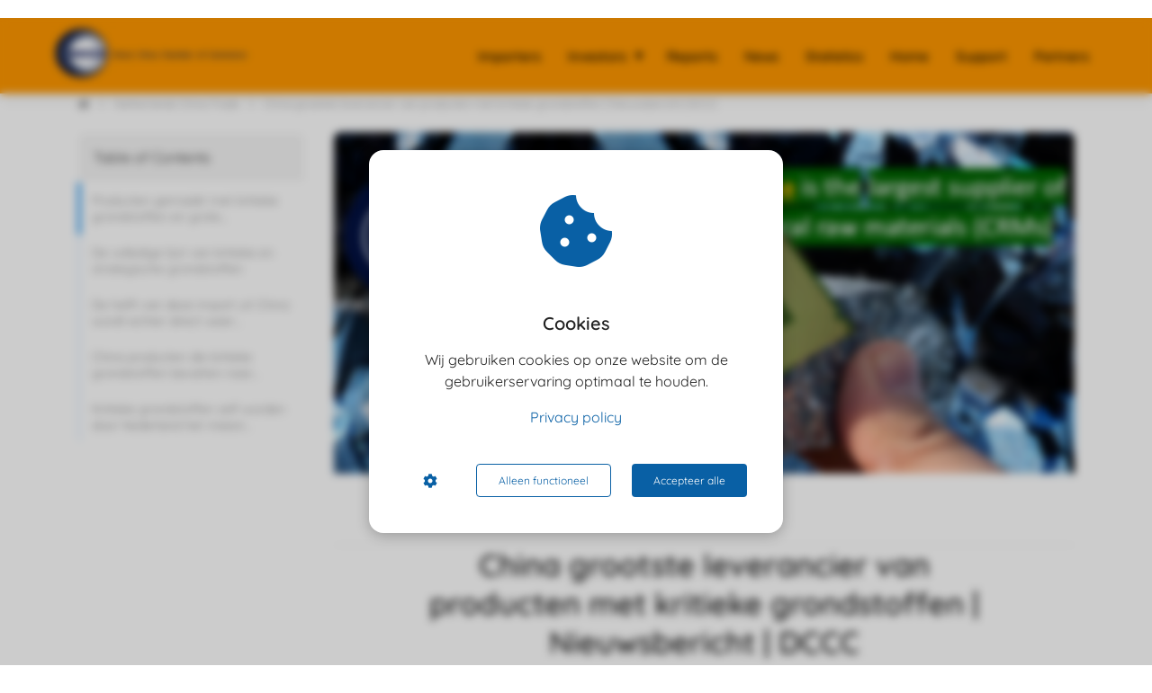

--- FILE ---
content_type: text/html; charset=UTF-8
request_url: https://www.dccchina.org/china-grootste-leverancier-van-producten-met-kritieke-grondstoffen/
body_size: 21785
content:

            <!DOCTYPE html>
            <html lang="en" prefix="og: https://ogp.me/ns#">
            <head>

            <meta http-equiv="Content-Type" content="text/html; charset=utf-8" />
            <meta name="viewport" content="width=device-width, initial-scale=1">
            <meta property="og:locale" content="en_EN"><link rel="preload" fetchpriority="high" as="image" href="https://media-01.imu.nl/storage/dccchina.org/15272/dccc-2.png" imagesrcset="https://media-01.imu.nl/storage/7236/15272/responsive/5534648/dccc-2_292_78.png 292w, https://media-01.imu.nl/storage/dccchina.org/15272/dccc-2.png 350w"><link rel="preconnect" href="https://cdnjs.cloudflare.com"><link rel="preconnect" href="https://app.phoenixsite.nl"><link rel="preconnect" href="https://media-01.imu.nl"><link rel="icon" href="https://media-01.imu.nl/storage/dccchina.org/15271/by-dccchina-org-32x32-1.jpg" type="image/x-icon" />

            <!-- CSS to prevent Flash of content -->
            <style>
                body, html { 
                    max-width: 100%;
                    display: none;
                    font-family: "Roboto";
                }

                #wrapper {
                    min-height: 100%;
                }

                .pricing-stars p {
                    font-family: FontAwesome;
                }

                .editing-mode-message {
                    display: none !important;
                }
            </style><script>window.phx_track = window.phx_track || function() { (window.phx_track.q = window.phx_track.q || []).push(arguments) }</script><script defer>window.CookieConsent=new function(e){const t="cookie-warning-modal--popup";let n=JSON.parse(localStorage.getItem("cookieConsent")||"null");const c=!!n;function o(e=c){const t={c_consent_given:e};Object.entries(n).forEach((([e,n])=>{t[`c_consent_${e}`]=n})),"undefined"!=typeof phx_track&&phx_track("cookie_consent","","",t)}n={functional:!0,statistical:!1,marketing:!1,...n},o();const i=window.cookie_consent_compatibility_mode_enabled||!1;let s=null,a=null,l=null,d=null,u=null,r=null,k=null,h=null,g=null,m=null;const p=()=>{function t(e){h.checked=g.checked&&m.checked}s=e.getElementById("show-custom-settings"),a=e.getElementById("cookie"),l=e.getElementById("settings"),d=e.body,u=e.getElementById("accept-functional"),r=e.getElementById("accept-all"),k=e.getElementById("save-custom-settings"),h=e.getElementById("input-cookie-consent-all"),g=e.getElementById("input-cookie-consent-statistical"),m=e.getElementById("input-cookie-consent-marketing"),u.addEventListener("click",(function(){v(!1,!1),f(d,a)})),r.addEventListener("click",(function(){v(!0,!0),f(d,a)})),k.addEventListener("click",(function(){v(!!g.checked,!!m.checked),f(d,a),f(d,l)})),s.addEventListener("click",(function(){a.classList.remove("show"),setTimeout((function(){l.classList.add("show")}),100)})),h.addEventListener("change",(function(e){g.checked=e.target.checked,m.checked=e.target.checked})),g.addEventListener("change",t),m.addEventListener("change",t),c||setTimeout((()=>{L()}),1e3)};function f(e,n){n.classList.contains(t)&&e.classList.remove("active-popup"),n.classList.remove("show")}function v(t,c){n.statistical=t,n.marketing=c,localStorage.setItem("cookieConsent",JSON.stringify(n)),i?location.reload():_script_loader.loadScriptSrc(),e.dispatchEvent(new CustomEvent("cookie-consent-changed",{detail:{givenConsentItems:n}})),o(!0)}"complete"===e.readyState||"loaded"===e.readyState?p():e.addEventListener("DOMContentLoaded",p);const E=function(){g.checked=n.statistical,m.checked=n.marketing,h.checked=n.statistical&&n.marketing},L=function(){E(),a.classList.add("show"),a.classList.contains(t)&&d.classList.add("active-popup")};this.openCookieConsentPopup=function(){E(),l.classList.add("show"),d.classList.add("active-popup")},this.hasConsent=function(e){return n[e]||!1},this.getGivenConsentItems=function(){return n},this.hasGivenPreference=function(){return c}}(document);</script><link rel="amphtml" href="https://www.dccchina.org/china-grootste-leverancier-van-producten-met-kritieke-grondstoffen/amp/"><script>window.pages_url = "https://app.phoenixsite.nl/";</script><script async src="[data-uri]" data-type="marketing"></script>
<title>China grootste leverancier van producten met kritieke grondstoffen | Nieuwsbericht | DCCC</title><meta name="description" content="China is voor Nederland de grootste leverancier van producten die kritieke grondstoffen bevatten, zoals zonnepanelen met onder meer silicium en gallium, China grootste leverancier van producten met kritieke grondstoffen. Dat meldt het Nederland CBS..."/><meta name="keywords" content=""/><meta name="robots" content="index, follow"/><link rel="dns-prefetch" href="//cdn.phoenixsite.nl" /><link>
<link rel="dns-prefetch" href="//app.phoenixsite.nl" /><link>
<link rel="canonical" href="https://www.dccchina.org/china-grootste-leverancier-van-producten-met-kritieke-grondstoffen/"><meta property="og:type" content="article"/><meta name="twitter:card" content="summary" /><meta property="og:title" content="China grootste leverancier van producten met kritieke grondstoffen | Nieuwsbericht | DCCC"/><meta property="og:description" content="China is voor Nederland de grootste leverancier van producten die kritieke grondstoffen bevatten, zoals zonnepanelen met onder meer silicium en gallium, China grootste leverancier van producten met kritieke grondstoffen. Dat meldt het Nederland CBS..."/><meta property="og:image" content="https://media-01.imu.nl/storage/dccchina.org/15271/for-the-netherlands-china-is-the-largest-supplier-of-products-that-contain-critical-raw-materials-crms-1400x460.png"/><meta property="og:url" content="https://www.dccchina.org/china-grootste-leverancier-van-producten-met-kritieke-grondstoffen/"/><script type="application/ld+json">
        {
          "@context": "https://schema.org",
          "@type": "NewsArticle",
          "mainEntityOfPage": {
            "@type": "WebPage",
            "@id": "https://www.dccchina.org/china-grootste-leverancier-van-producten-met-kritieke-grondstoffen/"
          },
          "headline": "China grootste leverancier van producten met kritieke grondstoffen | Nieuwsbericht | DCCC",
          "image": [
            "https://media-01.imu.nl/storage/dccchina.org/15271/for-the-netherlands-china-is-the-largest-supplier-of-products-that-contain-critical-raw-materials-crms-2560x1099.png"
           ],
                "datePublished": "2023-12-11 14:52:00",
                "dateModified": "2024-06-28 12:49:56",
          "author": {
            "@type": "Person",
            "name": "China Imports News"
          },
           "publisher": {
            "@type": "Organization",
            "name": "China.org©  (Direct China Chamber of Commerce)",
            "logo": {
              "@type": "ImageObject",
              "url": "https://media-01.imu.nl/storage/dccchina.org/15272/dccc-2.png"
            }
          },
          "description": "China is voor Nederland de grootste leverancier van producten die kritieke grondstoffen bevatten, zoals zonnepanelen met onder meer silicium en gallium, China grootste leverancier van producten met kritieke grondstoffen. Dat meldt het Nederland CBS..."
        }
        </script><script> 
                           window.active_data_resources_comments = {"app_domain":"https:\/\/app.phoenixsite.nl","privacy_policy_url":"https:\/\/dccchina.org\/","website_lang":"en_EN","translations":{"publish_comment":"Place comment","your_comment":"Your comment...","characters_used":"characters used","name":"Name","email":"E-mail","email_wont_be_published":"Your email address will  <b>never<\/b> be shared or published"},"article":{"id":283228,"domain":"dccchina.org","comments_manually_approve":0,"comments_allow_anonymous":0}} 
                        </script><script type="application/javascript">
                window.addEventListener("load", function () {
                    let buttons = document.getElementsByClassName("leave-comment-btn");
                    let commentScriptLoaded = false;
                    
                    function addCommentScript(entries) {
                      if (!entries[0].isIntersecting) return;
                      if (commentScriptLoaded) return;
                      commentScriptLoaded = true;
                      let headID = document.getElementsByTagName("head")[0];
                      let newScript = document.createElement("script");
                      newScript.type = "text/javascript";
                      newScript.src = "https://app.phoenixsite.nl/js/comments.js?v=20251216193724";
                      headID.appendChild(newScript);
                    }
                    
                    let options = {
                      rootMargin: "0px",
                      threshold: 0.1
                    }
                    
                    let observer = new IntersectionObserver((entries) => addCommentScript(entries), options);
    
                    for (let i = 0; i < buttons.length; i++) {
                      observer.observe(buttons[i])
                    }
                });
            </script><!-- Client scripts !-->
<script>var base_pages_api_url = "https://app.phoenixsite.nl/";</script>
<script>
  let url_string = window.location.href;
  let url = new URL(url_string);
  let order_value = url.searchParams.get("order_value");
  let order_name = url.searchParams.get("product_name");
  let order_sku = url.searchParams.get("sku");
  let order_number = url.searchParams.get("nr");
  let order_quantity = url.searchParams.get("quantity");

  if(!!order_value && !!order_name && !!order_sku && !!order_number && !!order_quantity) {
    window.dataLayer = window.dataLayer || [];
    dataLayer.push({
      "event": "purchase",
      "transactionId": order_number,
      "transactionTotal": order_value,
      "transactionProducts": [{
        "sku": order_sku,
        "name": order_name,
        "price": order_value,
        "quantity":order_quantity
      }] });
  }
</script>
<script defer src="https://cdnjs.cloudflare.com/ajax/libs/jquery/3.6.0/jquery.min.js"></script>
<script defer src="https://cdn.phoenixsite.nl/pageomatic/assets/js/client/parameter-vars.js?v=20251216193724"></script>
<script defer src="https://cdn.phoenixsite.nl/pageomatic/assets/js/client/img-popup-box.js?v=20251216193724"></script>
<script defer src="https://cdn.phoenixsite.nl/pageomatic/assets/js/client/video-popup-box.js?v=20251216193724"></script>
<script defer src="https://cdn.phoenixsite.nl/pageomatic/assets/js/client/portfolio-popup-box.js?v=20251216193724"></script>
<script defer src="https://cdn.phoenixsite.nl/pageomatic/assets/js/client/menu-scroll.js?v=20251216193724"></script>
<script defer src="https://cdn.phoenixsite.nl/pageomatic/assets/js/client/anchor-scroll-script.js?x=2&v=20251216193724"></script>
<script defer src="https://cdn.phoenixsite.nl/pageomatic/assets/js/client/box-slider-script.js?v=20251216193724"></script>
<script defer src="https://cdn.phoenixsite.nl/pageomatic/assets/js/client/common-scripts-ps.js?v=20251216193724"></script>
<script defer src="https://cdn.phoenixsite.nl/pageomatic/assets/js/client/two-step-optin-trigger.js?v=20251216193724"></script>
<script defer type='text/javascript' src="https://cdn.phoenixsite.nl/pageomatic/assets/js/client/phx-admin-menu.js?v=20251216193724"></script>
<script defer type='text/javascript' src="https://cdn.phoenixsite.nl/pageomatic/assets/js/client/fake-scroll.js"></script>
  <script defer src="https://cdn.phoenixsite.nl/pageomatic/assets/js/client/turbo-snippets-new.js?v=20251216193724"></script>
  <script defer src="https://cdn.phoenixsite.nl/pageomatic/assets/js/client/optin-forms.js?v=20251216193724"></script>
    <script async
            defer
            src="https://sc.imu.nl/js/phx-analytics.js?v=20251216193724"
            data-w-id="9374"
            data-p-t=""
    ></script>
<link rel='preload' as='style' href='https://fonts.googleapis.com/css2?family='Quicksand', sans-serif:ital,wght@0,400;0,700;1,400;1,700&display=swap' onload="this.onload=null;this.rel='stylesheet'">
<link rel='preload' as='style' href='https://www.dccchina.org/css/article-layouts.min.css?v=1768812139' onload="this.onload=null;this.rel='stylesheet'">
<style>:root {
            --article-font-family-body: 'Quicksand', sans-serif;
            --article-font-family-headings: 'Quicksand', sans-serif;
            --article-body-background: #fff;
            --theme-primary-color: #2196F3;
            --theme-secondary-color: #FF9800;
            --theme-primary-cta-color: #2196F3;
            --theme-secondary-cta-color: #FF9800;
            }</style><link rel="stylesheet" type="text/css" href="https://cdn.phoenixsite.nl/pageomatic/assets/css/releases/ross-specter-theme-general.css?v=20251216193724"><link rel="stylesheet" type="text/css" href="https://cdn.phoenixsite.nl/pageomatic/assets/css/pages-phoenix-footers.css?v=20251216193724"><link rel="stylesheet" type="text/css" href="https://cdn.phoenixsite.nl/pageomatic/assets/css/master-style.css?v=20251216193724"><link rel="stylesheet" type="text/css" href="https://cdn.phoenixsite.nl/pageomatic/assets/css/releases/phx-admin-menu.css?v=20251216193724"><link rel="stylesheet" type="text/css" href="https://app.phoenixsite.nl/api/v1.0/assets/custom.css?domain=dccchina.org&website_design_id=854534&v=20251216193724-1676445369"><link rel="preload" href="https://cdnjs.cloudflare.com/ajax/libs/font-awesome/5.15.4/css/all.min.css" as="style" onload="this.onload=null;this.rel='stylesheet'"><link rel="preload" href="https://cdn.phoenixsite.nl/pageomatic/assets/css/font-styles/poppins.css" as="style" onload="this.onload=null;this.rel='stylesheet'"><link rel="preload" href="https://cdn.phoenixsite.nl/pageomatic/assets/css/font-styles/didact-gothic.css" as="style" onload="this.onload=null;this.rel='stylesheet'"><link rel="preload" href="https://cdn.phoenixsite.nl/pageomatic/assets/css/font-styles/quicksand.css" as="style" onload="this.onload=null;this.rel='stylesheet'"><link rel="preload" href="https://cdn.phoenixsite.nl/pageomatic/assets/css/font-styles/raleway.css" as="style" onload="this.onload=null;this.rel='stylesheet'"><link rel="preload" href="https://cdn.phoenixsite.nl/pageomatic/assets/css/font-styles/montserrat.css" as="style" onload="this.onload=null;this.rel='stylesheet'"><link rel="preload" href="https://cdn.phoenixsite.nl/pageomatic/assets/css/font-styles/open-sans.css" as="style" onload="this.onload=null;this.rel='stylesheet'"><link rel="preload" href="https://cdn.phoenixsite.nl/pageomatic/assets/css/font-styles/roboto.css" as="style" onload="this.onload=null;this.rel='stylesheet'"><noscript><link rel="stylesheet" href="https://cdnjs.cloudflare.com/ajax/libs/font-awesome/5.15.4/css/all.min.css"><link rel="stylesheet" href="https://cdn.phoenixsite.nl/pageomatic/assets/css/font-styles/poppins.css"><link rel="stylesheet" href="https://cdn.phoenixsite.nl/pageomatic/assets/css/font-styles/didact-gothic.css"><link rel="stylesheet" href="https://cdn.phoenixsite.nl/pageomatic/assets/css/font-styles/quicksand.css"><link rel="stylesheet" href="https://cdn.phoenixsite.nl/pageomatic/assets/css/font-styles/raleway.css"><link rel="stylesheet" href="https://cdn.phoenixsite.nl/pageomatic/assets/css/font-styles/montserrat.css"><link rel="stylesheet" href="https://cdn.phoenixsite.nl/pageomatic/assets/css/font-styles/open-sans.css"><link rel="stylesheet" href="https://cdn.phoenixsite.nl/pageomatic/assets/css/font-styles/roboto.css"></noscript><script> window.phxsite = {"app_domain":"https:\/\/app.phoenixsite.nl","pages_version":2.1}; </script> </head><body><div id="wrapper">
            <script type="application/ld+json">
                {
                    "@context": "https://schema.org",
                    "@type": "Organization",

                    "@id": " https://dccchina.org ",
                    "name" : " China.org©  (Direct China Chamber of Commerce) ",
                    "url": " https://dccchina.org ",
                    "email": " contact@dccchina.org ",
                    "telephone": " +31 70 780 9672 ",
                    "address": {
                        "@type": "PostalAddress",
                        "streetAddress": " Head Office:  P.O. Box 10711 ",
                        "addressLocality": " ‘s-Gravenhage,  Netherlands (NL) ",
                        "postalCode": " 2501 HS ",
                        "addressCountry": "NL"
                    },
                    "logo": "https://media-01.imu.nl/storage/dccchina.org/15272/dccc-2.png", "sameAs" :
                    [
                        "", "", "", "", "", ""
                    ]
                }
            </script><div id="fb-root"></div><div class="read-progress-wrapper reading-small-top">
                    <div class="progress-start-point"></div>
                    <div class="read-progress-bar">
                        <div class="read-progress reading-progress-bar-bg">
                            <div class="progress-icon-holder">
                                <i class="fa  "></i>
                            </div>
                        </div>
                    </div>
                    <div class="progress-end-point"></div>
                </div><script>window.pages_url = "https://app.phoenixsite.nl/";</script><div>
    <div class="header-client-styling">
    <div class="basic-header-styling small-size-header">
        <div class="desktop-header fixed">
            <div style="background-color: #FF9800; color: #000000" class="preview-header-item small-size-header">
                <div class="header-item-placement normal-width-header">
                    <a href="https://www.dccchina.org/" class="logo-link">
                        <div class="desktop-logo">
                            <img src="https://media-01.imu.nl/storage/dccchina.org/15272/dccc-2.png" alt="dccc 2" title="DCCC is a leading Chamber of Commerce, connects importers and investors from China with details and free reports" srcset="https://media-01.imu.nl/storage/7236/15272/responsive/5534648/dccc-2_292_78.png 292w, https://media-01.imu.nl/storage/dccchina.org/15272/dccc-2.png 350w" width="350" height="94">
                        </div>
                    </a>
                    <div class="menu-bar">
                                                    <div class="menu-list menu-margin" style="color: #000000">
                                                                <a href="https://www.dccchina.org/chinese-importers-database/" class="menu-link-styling" >
                                    <div class="menu-item menu-item-background  bold-menu  background-effect">
                                        Importers 
                                    </div>
                                </a>
                                                                                            </div>
                                                    <div class="menu-list menu-margin" style="color: #000000">
                                                                                                    <div class="menu-link-styling">
                                        <div class="menu-item menu-item-background   bold-menu sub-menu-triangle background-effect">
                                            Investors 
                                        </div>
                                    </div>
                                    <div class="sub-menu-container">
                                                                                    <a href="https://www.dccchina.org/chinese-investors-contacts-details-by-sector/" target=&quot;_blank&quot;>
                                                <div class="sub-menu-item menu-item-background">
                                                    <div>
                                                        Investors
                                                    </div>
                                                </div>
                                            </a>
                                                                                    <a href="https://www.dccchina.org/merger-acquisition-deals-involving-china-and-europe-statistics/" target=&quot;_blank&quot;>
                                                <div class="sub-menu-item menu-item-background">
                                                    <div>
                                                        M&amp;A deals
                                                    </div>
                                                </div>
                                            </a>
                                                                                    <a href="https://www.dccchina.org/statistics-chinese-companies-in-europe-by-country/" target=&quot;_blank&quot;>
                                                <div class="sub-menu-item menu-item-background">
                                                    <div>
                                                        Investments
                                                    </div>
                                                </div>
                                            </a>
                                                                            </div>
                                                            </div>
                                                    <div class="menu-list menu-margin" style="color: #000000">
                                                                <a href="https://www.dccchina.org/china-market-reports/" class="menu-link-styling" >
                                    <div class="menu-item menu-item-background  bold-menu  background-effect">
                                        Reports 
                                    </div>
                                </a>
                                                                                            </div>
                                                    <div class="menu-list menu-margin" style="color: #000000">
                                                                <a href="https://www.dccchina.org/news/" class="menu-link-styling" >
                                    <div class="menu-item menu-item-background  bold-menu  background-effect">
                                        News 
                                    </div>
                                </a>
                                                                                            </div>
                                                    <div class="menu-list menu-margin" style="color: #000000">
                                                                <a href="https://www.dccchina.org/statistics/" class="menu-link-styling" >
                                    <div class="menu-item menu-item-background  bold-menu  background-effect">
                                        Statistics 
                                    </div>
                                </a>
                                                                                            </div>
                                                    <div class="menu-list menu-margin" style="color: #000000">
                                                                <a href="https://www.dccchina.org/" class="menu-link-styling" >
                                    <div class="menu-item menu-item-background  bold-menu  background-effect">
                                        Home 
                                    </div>
                                </a>
                                                                                            </div>
                                                    <div class="menu-list menu-margin" style="color: #000000">
                                                                <a href="https://www.dccchina.org/support-global-suppliers-exporting-products-or-services-to-china/" class="menu-link-styling" >
                                    <div class="menu-item menu-item-background  bold-menu  background-effect">
                                        Support 
                                    </div>
                                </a>
                                                                                            </div>
                                                    <div class="menu-list menu-margin" style="color: #000000">
                                                                <a href="https://www.dccchina.org/partners/" class="menu-link-styling" >
                                    <div class="menu-item menu-item-background  bold-menu  background-effect">
                                        Partners 
                                    </div>
                                </a>
                                                                                            </div>
                                                                                            </div>
                </div>
            </div>
        </div>
    </div>
    <div class="mobile-header top-mobile-template">
        <div style="background-color: #ffffff; color: #000000" class="mobile-header-bar">
            <a href="https://www.dccchina.org/">
                <div class="mobile-logo">
                   <img src="https://media-01.imu.nl/storage/dccchina.org/15272/dccc-2.png" alt="dccc 2" title="DCCC is a leading Chamber of Commerce, connects importers and investors from China with details and free reports" srcset="https://media-01.imu.nl/storage/7236/15272/responsive/5534648/dccc-2_292_78.png 292w, https://media-01.imu.nl/storage/dccchina.org/15272/dccc-2.png 350w" width="350" height="94">
                </div>
            </a>
                <div class="mobile-header-menu-bar">
                <!-- BURGER ICON MUST BE CLICKABLE -->
                <div class="burger-menu-icon">
                    <i class="fa fa-bars"></i>
                </div>
            </div>
        </div>
        <!-- MENU ITEMS CONTAINER -->
        <div class="mobile-menu-item-container" style="background-color: #ffffff">
                                                                <a href="https://www.dccchina.org/chinese-importers-database/">
                        <div class="mobile-menu-nav-item " style="color: #000000">
                            Importers 
                        </div>
                    </a>
                                                                <div class="mobile-menu-nav-item has-sub-menu" style="color: #000000">
                        <div class="top-level-name ">
                            Investors 
                        </div>
                                                                                    <div class="mobile-sub-menu-wrapper">
                                    <a href="https://www.dccchina.org/chinese-investors-contacts-details-by-sector/">
                                        <div class="mobile-submenu-nav-item" style="color: #000000">
                                            <div>
                                                Investors
                                            </div>
                                        </div>
                                    </a>
                                </div>
                                                            <div class="mobile-sub-menu-wrapper">
                                    <a href="https://www.dccchina.org/merger-acquisition-deals-involving-china-and-europe-statistics/">
                                        <div class="mobile-submenu-nav-item" style="color: #000000">
                                            <div>
                                                M&amp;A deals
                                            </div>
                                        </div>
                                    </a>
                                </div>
                                                            <div class="mobile-sub-menu-wrapper">
                                    <a href="https://www.dccchina.org/statistics-chinese-companies-in-europe-by-country/">
                                        <div class="mobile-submenu-nav-item" style="color: #000000">
                                            <div>
                                                Investments
                                            </div>
                                        </div>
                                    </a>
                                </div>
                                                                        </div>
                                                                                                <a href="https://www.dccchina.org/china-market-reports/">
                        <div class="mobile-menu-nav-item " style="color: #000000">
                            Reports 
                        </div>
                    </a>
                                                                                <a href="https://www.dccchina.org/news/">
                        <div class="mobile-menu-nav-item " style="color: #000000">
                            News 
                        </div>
                    </a>
                                                                                <a href="https://www.dccchina.org/statistics/">
                        <div class="mobile-menu-nav-item " style="color: #000000">
                            Statistics 
                        </div>
                    </a>
                                                                                <a href="https://www.dccchina.org/">
                        <div class="mobile-menu-nav-item " style="color: #000000">
                            Home 
                        </div>
                    </a>
                                                                                <a href="https://www.dccchina.org/support-global-suppliers-exporting-products-or-services-to-china/">
                        <div class="mobile-menu-nav-item " style="color: #000000">
                            Support 
                        </div>
                    </a>
                                                                                <a href="https://www.dccchina.org/partners/">
                        <div class="mobile-menu-nav-item " style="color: #000000">
                            Partners 
                        </div>
                    </a>
                                        <div class="mobile-bottom-flex">
                                            </div>
        </div>
    </div>
</div>
</div><div id="article"><div class="container blog-article"><div class="row justify-content-center"><div class="col-12"><div class="article-breadcrumbs"><!--[--><!--[--><!----><a class="article-breadcrumbs__crumb--link article-breadcrumbs__crumb" href="https://www.dccchina.org/"><span><i class="fas fa-home"></i></span></a><!--]--><!--[--><span class="article-breadcrumbs__divider"><i class="fa fa-chevron-right"></i></span><a class="article-breadcrumbs__crumb--link article-breadcrumbs__crumb" href="https://www.dccchina.org/netherlands-china-trade/"><span>Netherlands China Trade</span></a><!--]--><!--[--><span class="article-breadcrumbs__divider"><i class="fa fa-chevron-right"></i></span><a class="article-breadcrumbs__crumb" href="https://www.dccchina.org/china-grootste-leverancier-van-producten-met-kritieke-grondstoffen/"><span>China grootste leverancier van producten met kritieke grondstoffen | Nieuwsbericht | DCCC</span></a><!--]--><!--]--></div></div></div><div class="row mt-0 justify-content-center"><aside class="col-3 blog-article__sidebar d-none d-lg-block"><div class="blog-article__sidebar__inner"><!--      todo add translation--><div class="table-of-contents"><div class="table-of-contents__title p-3 font-size-l font-weight-bold">Table of Contents</div><div class="table-of-contents__navigation"><!--[--><a class="table-of-contents__navigation__anchor" href="#producten_gemaakt_met_kritieke_grondstoffen_en_grote_invoerwaarde"><div>Producten gemaakt met kritieke grondstoffen en grote invoerwaarde</div></a><a class="table-of-contents__navigation__anchor" href="#de_volledige_lijst_van_kritieke_en_strategische_grondstoffen"><div>De volledige lijst van kritieke en strategische grondstoffen</div></a><a class="table-of-contents__navigation__anchor" href="#de_helft_van_deze_import_uit_china_wordt_echter_direct_weer_geëxporteerd"><div>De helft van deze import uit China wordt echter direct weer geëxporteerd</div></a><a class="table-of-contents__navigation__anchor" href="#china_producten_die_kritieke_grondstoffen_bevatten_naar_nederland_levert "><div>China producten die kritieke grondstoffen bevatten naar Nederland levert </div></a><a class="table-of-contents__navigation__anchor" href="#kritieke_grondstoffen_zelf_worden_door_nederland_het_meest_ingevoerd_uit_rusland"><div>Kritieke grondstoffen zelf worden door Nederland het meest ingevoerd uit Rusland</div></a><!--]--><div class="table-of-contents__navigation__anchor--indicator--ghost" style="top:0px;"></div><div class="table-of-contents__navigation__anchor--indicator" style="top:0px;"></div></div></div><!----></div></aside><div class="col-12 col-lg-9 d-flex flex-column gap-4"><article class="blog-article__main-content"><div class="article-header"><div class="article-header__image--rounded-top article-header__image"><img src="https://media-01.imu.nl/storage/dccchina.org/15271/for-the-netherlands-china-is-the-largest-supplier-of-products-that-contain-critical-raw-materials-crms-2560x1099.png" srcset="https://media-01.imu.nl/storage/7236/15271/responsive/9135085/for-the-netherlands-china-is-the-largest-supplier-of-products-that-contain-critical-raw-materials-crms-2560x1099_2141_919.png 2141w, https://media-01.imu.nl/storage/7236/15271/responsive/9135085/for-the-netherlands-china-is-the-largest-supplier-of-products-that-contain-critical-raw-materials-crms-2560x1099_1791_769.png 1791w, https://media-01.imu.nl/storage/7236/15271/responsive/9135085/for-the-netherlands-china-is-the-largest-supplier-of-products-that-contain-critical-raw-materials-crms-2560x1099_1499_644.png 1499w, https://media-01.imu.nl/storage/7236/15271/responsive/9135085/for-the-netherlands-china-is-the-largest-supplier-of-products-that-contain-critical-raw-materials-crms-2560x1099_1254_538.png 1254w, https://media-01.imu.nl/storage/7236/15271/responsive/9135085/for-the-netherlands-china-is-the-largest-supplier-of-products-that-contain-critical-raw-materials-crms-2560x1099_1049_450.png 1049w, https://media-01.imu.nl/storage/7236/15271/responsive/9135085/for-the-netherlands-china-is-the-largest-supplier-of-products-that-contain-critical-raw-materials-crms-2560x1099_878_377.png 878w, https://media-01.imu.nl/storage/7236/15271/responsive/9135085/for-the-netherlands-china-is-the-largest-supplier-of-products-that-contain-critical-raw-materials-crms-2560x1099_734_315.png 734w, https://media-01.imu.nl/storage/7236/15271/responsive/9135085/for-the-netherlands-china-is-the-largest-supplier-of-products-that-contain-critical-raw-materials-crms-2560x1099_614_264.png 614w, https://media-01.imu.nl/storage/7236/15271/responsive/9135085/for-the-netherlands-china-is-the-largest-supplier-of-products-that-contain-critical-raw-materials-crms-2560x1099_514_221.png 514w, https://media-01.imu.nl/storage/7236/15271/responsive/9135085/for-the-netherlands-china-is-the-largest-supplier-of-products-that-contain-critical-raw-materials-crms-2560x1099_430_185.png 430w, https://media-01.imu.nl/storage/7236/15271/responsive/9135085/for-the-netherlands-china-is-the-largest-supplier-of-products-that-contain-critical-raw-materials-crms-2560x1099_359_154.png 359w, https://media-01.imu.nl/storage/dccchina.org/15271/for-the-netherlands-china-is-the-largest-supplier-of-products-that-contain-critical-raw-materials-crms-2560x1099.png 2560w" alt="China grootste leverancier van producten met kritieke grondstoffen | Nieuwsbericht | DCCC" width="960" height="380"><!----></div><div class="justify-content-center article-header__author"><!----><div class="align-items-center article-header__stats"><!----><div class="article-stats"><div class="article-stats__item">12/11/2023</div><!----><!----></div></div></div></div><div class="font-size--headings--l font-size--subheadings--l font-size--body--m blog-article__main-content__text-section"><div class="d-flex flex-column justify-content-center mb-3 gap-3"><h1 class="m-0">China grootste leverancier van producten met kritieke grondstoffen | Nieuwsbericht | DCCC</h1><div class="article-stats justify-content-center align-items-center"><div class="article-stats__item">12/11/2023</div><!----><!----></div><div class="d-flex justify-content-center gap-2 my-3"><div class="dropdown-button toc-button show"><button type="button" class="render-btn render-btn--align-center render-btn--clear render-btn--medium render-btn--text-white render-btn--stretch render-btn--border- render-btn--theme-default dropdown-button__trigger" style="border-radius:500px;"><div class="d-flex gap-2"><!----><!--[--><!--[--><i class="fa fa-list-ul"></i><span>Content</span><!--]--><!--]--><!----></div></button><!----></div><!----><!----></div></div><div><p><a href="https://www.dccchina.org/china-grootste-leverancier-van-producten-met-kritieke-grondstoffen/" rel="noopener noreferrer" target="_blank"><img src="https://media-01.imu.nl/storage/dccchina.org/15271/for-the-netherlands-china-is-the-largest-supplier-of-products-that-contain-critical-raw-materials-crms-bbb-1-784x251.png" alt="China grootste leverancier van producten met kritieke grondstoffen" title="China grootste leverancier van producten met kritieke grondstoffen" srcset="https://media-01.imu.nl/storage/7236/15271/responsive/9134835/for-the-netherlands-china-is-the-largest-supplier-of-products-that-contain-critical-raw-materials-crms-bbb-1-784x251_655_210.png 655w, https://media-01.imu.nl/storage/7236/15271/responsive/9134835/for-the-netherlands-china-is-the-largest-supplier-of-products-that-contain-critical-raw-materials-crms-bbb-1-784x251_548_175.png 548w, https://media-01.imu.nl/storage/7236/15271/responsive/9134835/for-the-netherlands-china-is-the-largest-supplier-of-products-that-contain-critical-raw-materials-crms-bbb-1-784x251_459_147.png 459w, https://media-01.imu.nl/storage/7236/15271/responsive/9134835/for-the-netherlands-china-is-the-largest-supplier-of-products-that-contain-critical-raw-materials-crms-bbb-1-784x251_384_123.png 384w, https://media-01.imu.nl/storage/7236/15271/responsive/9134835/for-the-netherlands-china-is-the-largest-supplier-of-products-that-contain-critical-raw-materials-crms-bbb-1-784x251_321_103.png 321w, https://media-01.imu.nl/storage/7236/15271/responsive/9134835/for-the-netherlands-china-is-the-largest-supplier-of-products-that-contain-critical-raw-materials-crms-bbb-1-784x251_268_86.png 268w, https://media-01.imu.nl/storage/7236/15271/responsive/9134835/for-the-netherlands-china-is-the-largest-supplier-of-products-that-contain-critical-raw-materials-crms-bbb-1-784x251_224_72.png 224w, https://media-01.imu.nl/storage/7236/15271/responsive/9134835/for-the-netherlands-china-is-the-largest-supplier-of-products-that-contain-critical-raw-materials-crms-bbb-1-784x251_188_60.png 188w, https://media-01.imu.nl/storage/7236/15271/responsive/9134835/for-the-netherlands-china-is-the-largest-supplier-of-products-that-contain-critical-raw-materials-crms-bbb-1-784x251_157_50.png 157w, https://media-01.imu.nl/storage/7236/15271/responsive/9134835/for-the-netherlands-china-is-the-largest-supplier-of-products-that-contain-critical-raw-materials-crms-bbb-1-784x251_131_42.png 131w, https://media-01.imu.nl/storage/dccchina.org/15271/for-the-netherlands-china-is-the-largest-supplier-of-products-that-contain-critical-raw-materials-crms-bbb-1-784x251.png 784w" height="251" width="784" class="fr-fic fr-dii large-image image-align-right"></a><strong>China grootste leverancier van producten met kritieke grondstoffen</strong>. China is voor Nederland de grootste leverancier van producten die kritieke grondstoffen bevatten, zoals zonnepanelen met onder meer silicium en gallium. <a href="https://www.dccchina.org/the-netherlands-is-largest-importer-of-chinese-solar-panels/">Nederland grootste importeur Chinese zonnepanelen</a>. Kritieke grondstoffen zelf worden door Nederland het meest ingevoerd uit <strong>Rusland</strong>. Dat meldt het <a href="https://www.cbs.nl/nl-nl/longread/rapportages/2023/kritieke-materialen-in-de-nederlandse-toeleveringsketen">CBS</a> op basis van nieuw onderzoek naar het belang van kritieke grondstoffen in de Nederlandse toeleveringsketens.</p><h2 id="producten_gemaakt_met_kritieke_grondstoffen_en_grote_invoerwaarde"><strong><a href="https://www.dccchina.org/china-grootste-leverancier-van-producten-met-kritieke-grondstoffen/" rel="noopener noreferrer" target="_blank"><img loading="lazy" src="https://media-01.imu.nl/storage/dccchina.org/15271/top-suppliers-of-products-containing-critical-raw-materials-2022-584x173.png" alt="Top suppliers of products containing critical raw materials, 2022" title="Top suppliers of products containing critical raw materials, 2022" srcset="https://media-01.imu.nl/storage/7236/15271/responsive/9138489/top-suppliers-of-products-containing-critical-raw-materials-2022-584x173_488_145.png 488w, https://media-01.imu.nl/storage/7236/15271/responsive/9138489/top-suppliers-of-products-containing-critical-raw-materials-2022-584x173_408_121.png 408w, https://media-01.imu.nl/storage/7236/15271/responsive/9138489/top-suppliers-of-products-containing-critical-raw-materials-2022-584x173_342_101.png 342w, https://media-01.imu.nl/storage/dccchina.org/15271/top-suppliers-of-products-containing-critical-raw-materials-2022-584x173.png 584w" height="173" width="584" class="fr-fic fr-dii large-image image-align-none"></a id="producten_gemaakt_met_kritieke_grondstoffen_en_grote_invoerwaarde">Producten gemaakt met kritieke grondstoffen en grote invoerwaarde</strong></h2><p>Kritieke grondstoffen zitten in een groot aantal producten en zijn onder andere nodig voor verduurzaming (bijvoorbeeld zonnepanelen) en digitalisering (bijvoorbeeld microchips), op basis van nieuw onderzoek naar het belang van kritieke grondstoffen in de Nederlandse toeleveringsketens. Producten gemaakt met kritieke grondstoffen en met een grote invoerwaarde.</p><h2 id="de_volledige_lijst_van_kritieke_en_strategische_grondstoffen"><strong><a href="https://www.dccchina.org/china-grootste-leverancier-van-producten-met-kritieke-grondstoffen/" rel="noopener noreferrer" target="_blank"><img loading="lazy" src="https://media-01.imu.nl/storage/dccchina.org/15271/import-value-of-crms-from-russia-excl--quasi-transit-trade-2002-2022-1-585x173.png" alt="Import value of CRMs from Russia, excl. Quasi-transit trade 2002-2022" title="Import value of CRMs from Russia, excl. Quasi-transit trade 2002-2022" srcset="https://media-01.imu.nl/storage/7236/15271/responsive/9138595/import-value-of-crms-from-russia-excl--quasi-transit-trade-2002-2022-1-585x173_489_145.png 489w, https://media-01.imu.nl/storage/7236/15271/responsive/9138595/import-value-of-crms-from-russia-excl--quasi-transit-trade-2002-2022-1-585x173_409_121.png 409w, https://media-01.imu.nl/storage/7236/15271/responsive/9138595/import-value-of-crms-from-russia-excl--quasi-transit-trade-2002-2022-1-585x173_342_101.png 342w, https://media-01.imu.nl/storage/dccchina.org/15271/import-value-of-crms-from-russia-excl--quasi-transit-trade-2002-2022-1-585x173.png 585w" height="173" width="585" class="fr-fic fr-dii large-image image-align-none"></a id="de_volledige_lijst_van_kritieke_en_strategische_grondstoffen">De volledige lijst van kritieke en strategische grondstoffen</strong></h2><p>Hierbij de volledige lijst van kritieke en strategische grondstoffen: antimoon, arseen, bariet, bauxiet, beryllium, bismut, boraat (boor), cokeskolen, fosfor (fosfaat), fosforiet (fosfaaterts), gallium, germanium, grafiet (natuurlijk), hafnium, helium, kobalt, koper, lithium, magnesium, mangaan, nikkel, niobium, platinametalen, silicium metaal, scandium, strontium, tantaal, titanium, vanadium, veldspaat, vloeispaat, wolfraam, zeldzame aardmetalen (licht en zwaar).</p><h2 id="de_helft_van_deze_import_uit_china_wordt_echter_direct_weer_geëxporteerd"><strong id="de_helft_van_deze_import_uit_china_wordt_echter_direct_weer_geëxporteerd">De helft van deze import uit China wordt echter direct weer geëxporteerd</strong></h2><p>Statistisch gezien meer dan de helft van deze import uit China wordt echter direct weer geëxporteerd, in werkelijkheid, en blijft in buitenlands eigendom (quasi-doorvoer)…. Bijvoorbeeld, <strong>in 2022 voerde Nederland voor 78,6 miljard euro aan producten met kritieke grondstoffen in uit China</strong>. Dat is meer dan uit Duitsland (productwaarde 48 miljard euro), de nummer twee van leveranciers. Daar staat tegenover dat een deel van de Duitse producten ook kritieke grondstoffen uit China bevat.</p><h2 id="china_producten_die_kritieke_grondstoffen_bevatten_naar_nederland_levert "><strong><a href="https://www.dccchina.org/china-grootste-leverancier-van-producten-met-kritieke-grondstoffen/" rel="noopener noreferrer" target="_blank"><img loading="lazy" src="https://media-01.imu.nl/storage/dccchina.org/15271/largest-indirect-suppliers-of-critical-raw-materials-2019-585x173.png" alt="Largest indirect suppliers of critical raw materials 2019" title="Largest indirect suppliers of critical raw materials 2019" srcset="https://media-01.imu.nl/storage/7236/15271/responsive/9138647/largest-indirect-suppliers-of-critical-raw-materials-2019-585x173_489_145.png 489w, https://media-01.imu.nl/storage/7236/15271/responsive/9138647/largest-indirect-suppliers-of-critical-raw-materials-2019-585x173_409_121.png 409w, https://media-01.imu.nl/storage/7236/15271/responsive/9138647/largest-indirect-suppliers-of-critical-raw-materials-2019-585x173_342_101.png 342w, https://media-01.imu.nl/storage/dccchina.org/15271/largest-indirect-suppliers-of-critical-raw-materials-2019-585x173.png 585w" height="173" width="585" class="fr-fic fr-dii large-image image-align-none"></a id="china_producten_die_kritieke_grondstoffen_bevatten_naar_nederland_levert ">China producten die kritieke grondstoffen bevatten naar Nederland levert </strong></h2><p>Producten gemaakt met kritieke grondstoffen en grote invoerwaarde<strong>. </strong>Meer voorbeelden van producten komen uit China gemaakt met onder andere kritieke grondstoffen met een grote invoerwaarde zijn laptops en tablets, telefoons, computers (en onderdelen), auto’s (en onderdelen), zonnepanelen en accu’s. Nogmaals, veel van deze producten komen uit China, zeker laptops, tablets, telefoons en zonnepanelen.</p><p>De importwaarde van accu’s was 2,9 miljard euro in het eerste half jaar van 2023. De grootste leverancier van accu’s aan Nederland is China, met 2,1 miljard euro 73% uit van de totale importwaarde van accu’s. Drie kwart importwaarde accu’s uit China. Hogere importwaarde accu’s door duurdere grondstoffen. Dit komt onder meer doordat China een belangrijke producent is van grondstoffen voor accu’s. Verder was 9% van de importwaarde toe te rekenen aan Duitsland en 4% aan de Verenigde Staten. Dat meldt het CBS op basis van de laatste cijfers.</p><p><strong><a href="https://www.dccchina.org/china-grootste-leverancier-van-producten-met-kritieke-grondstoffen/" rel="noopener noreferrer" target="_blank"><img loading="lazy" src="https://media-01.imu.nl/storage/dccchina.org/15271/aandeel-in-importwaarde-accus-eerste-6-maanden-van-2023--583x178-1.png" alt="Aandeel in importwaarde accu's, eerste 6 maanden van 2023*" title="Aandeel in importwaarde accu's, eerste 6 maanden van 2023*" srcset="https://media-01.imu.nl/storage/7236/15271/responsive/9139108/aandeel-in-importwaarde-accus-eerste-6-maanden-van-2023--583x178-1_487_149.png 487w, https://media-01.imu.nl/storage/7236/15271/responsive/9139108/aandeel-in-importwaarde-accus-eerste-6-maanden-van-2023--583x178-1_408_125.png 408w, https://media-01.imu.nl/storage/7236/15271/responsive/9139108/aandeel-in-importwaarde-accus-eerste-6-maanden-van-2023--583x178-1_341_104.png 341w, https://media-01.imu.nl/storage/dccchina.org/15271/aandeel-in-importwaarde-accus-eerste-6-maanden-van-2023--583x178-1.png 583w" height="178" width="583" class="fr-fic fr-dii large-image image-align-none"></a></strong></p><p>China grootste producent van 14 kritieke grondstoffen. China is voor 14 kritieke grondstoffen, zoals gallium, germanium, natuurlijk grafiet en zeldzame aardmetalen de grootste producent. Daarnaast heeft China over diverse mijnen in het buitenland, zoals kobaltmijnen in Congo.<s> </s>De belangrijke positie van China bevestigt het algemene beeld dat het land een grote rol speelt in de mondiale productieketens van kritieke grondstoffen. Dit betreft zowel het mijnen als het verwerken van grondstoffen tot het produceren en verhandelen van goederen gemaakt met die grondstoffen. China grootste producent van 14 kritieke grondstoffen.</p><h2 id="kritieke_grondstoffen_zelf_worden_door_nederland_het_meest_ingevoerd_uit_rusland"><strong><a href="https://www.dccchina.org/china-grootste-leverancier-van-producten-met-kritieke-grondstoffen/" rel="noopener noreferrer" target="_blank"><img loading="lazy" src="https://media-01.imu.nl/storage/dccchina.org/15271/importwaarde-van-kritieke-grondstoffen-uit-rusland-exclusief-quasi-doorvoer-588x185.png" alt="Importwaarde van kritieke grondstoffen uit Rusland, exclusief quasi-doorvoer" title="Importwaarde van kritieke grondstoffen uit Rusland, exclusief quasi-doorvoer" srcset="https://media-01.imu.nl/storage/7236/15271/responsive/9138403/importwaarde-van-kritieke-grondstoffen-uit-rusland-exclusief-quasi-doorvoer-588x185_491_154.png 491w, https://media-01.imu.nl/storage/7236/15271/responsive/9138403/importwaarde-van-kritieke-grondstoffen-uit-rusland-exclusief-quasi-doorvoer-588x185_411_129.png 411w, https://media-01.imu.nl/storage/7236/15271/responsive/9138403/importwaarde-van-kritieke-grondstoffen-uit-rusland-exclusief-quasi-doorvoer-588x185_344_108.png 344w, https://media-01.imu.nl/storage/7236/15271/responsive/9138403/importwaarde-van-kritieke-grondstoffen-uit-rusland-exclusief-quasi-doorvoer-588x185_288_91.png 288w, https://media-01.imu.nl/storage/7236/15271/responsive/9138403/importwaarde-van-kritieke-grondstoffen-uit-rusland-exclusief-quasi-doorvoer-588x185_241_76.png 241w, https://media-01.imu.nl/storage/dccchina.org/15271/importwaarde-van-kritieke-grondstoffen-uit-rusland-exclusief-quasi-doorvoer-588x185.png 588w" height="185" width="588" class="fr-fic fr-dii large-image image-align-none"></a id="kritieke_grondstoffen_zelf_worden_door_nederland_het_meest_ingevoerd_uit_rusland">Kritieke grondstoffen zelf worden door Nederland het meest ingevoerd uit Rusland</strong></h2><p><strong>Rusland grootste directe leverancier van kritieke grondstoffen</strong>. Vooral Rusland is voor Nederland de grootste directe leverancier van kritieke grondstoffen die worden in ruwe of onbewerkte vorm ingevoerd, zoals koper, nikkel, fosforiet, etc. In 2022, de grondstoffen uit grootste directe leverancier Rusland met de hoogste invoerwaarde zijn koper (56%), nikkel (27%), fosforiet (7%), cokeskolen (5%) en kobalt (4%). In 2022 ging het om grondstoffen ter waarde van bijna 1,2 miljard euro (exclusief quasi-doorvoer). Door prijsstijgingen is de invoerwaarde ruim verdubbeld in 2021. In 2023 is de waarde van de invoer uit Rusland overigens wel sterk teruggelopen. Kritieke grondstoffen zelf worden door Nederland het meest ingevoerd uit Rusland, maar ook Australië en de Verenigde Staten (vooral cokeskolen)</p><p><br></p><p><br></p><p><br></p></div></div></article><!----><!----><div class="related-articles"><div class="related-articles__title row align-items-center"><div class="related-articles__title__title col-12 col-md-4">Also watch</div><div class="related-articles__title__nav col-12 col-md-4 align-self-center justify-content-end"><button type="button" class="render-btn render-btn--icon-only render-btn--align-center render-btn--clear render-btn--medium render-btn--text-light render-btn--disabled render-btn--border-clear render-btn--theme-default render-button" style="border-radius:500px;"><i class="fas fa-arrow-left render-btn__icon"></i></button><div><button type="button" class="render-btn render-btn--icon-only render-btn--align-center render-btn--clear render-btn--medium render-btn--text-light render-btn--border-clear render-btn--theme-default render-button" style="border-radius:500px;"><i class="fas fa-arrow-right render-btn__icon"></i></button></div></div></div><div class="related-articles__articles-slider"><div class="related-articles__articles phx-custom-scroll-bar"><!--[--><a href="https://www.dccchina.org/cherry-fruits-professional-chinese-importers-tips/" id="post-0" class="related-articles__articles__post flex-shrink-0"><img class="img-fluid related-articles__articles__post__image" loading="lazy" src="https://media-01.imu.nl/storage/dccchina.org/15271/tips-on-cherry-import-to-china-with-cherry-professional-chinese-importers-2-2560x1100.png" srcset="https://media-01.imu.nl/storage/7236/15271/responsive/8709864/tips-on-cherry-import-to-china-with-cherry-professional-chinese-importers-2-2560x1100_2141_920.png 2141w, https://media-01.imu.nl/storage/7236/15271/responsive/8709864/tips-on-cherry-import-to-china-with-cherry-professional-chinese-importers-2-2560x1100_1791_770.png 1791w, https://media-01.imu.nl/storage/7236/15271/responsive/8709864/tips-on-cherry-import-to-china-with-cherry-professional-chinese-importers-2-2560x1100_1499_644.png 1499w, https://media-01.imu.nl/storage/7236/15271/responsive/8709864/tips-on-cherry-import-to-china-with-cherry-professional-chinese-importers-2-2560x1100_1254_539.png 1254w, https://media-01.imu.nl/storage/7236/15271/responsive/8709864/tips-on-cherry-import-to-china-with-cherry-professional-chinese-importers-2-2560x1100_1049_451.png 1049w, https://media-01.imu.nl/storage/7236/15271/responsive/8709864/tips-on-cherry-import-to-china-with-cherry-professional-chinese-importers-2-2560x1100_878_377.png 878w, https://media-01.imu.nl/storage/7236/15271/responsive/8709864/tips-on-cherry-import-to-china-with-cherry-professional-chinese-importers-2-2560x1100_734_315.png 734w, https://media-01.imu.nl/storage/7236/15271/responsive/8709864/tips-on-cherry-import-to-china-with-cherry-professional-chinese-importers-2-2560x1100_614_264.png 614w, https://media-01.imu.nl/storage/7236/15271/responsive/8709864/tips-on-cherry-import-to-china-with-cherry-professional-chinese-importers-2-2560x1100_514_221.png 514w, https://media-01.imu.nl/storage/7236/15271/responsive/8709864/tips-on-cherry-import-to-china-with-cherry-professional-chinese-importers-2-2560x1100_430_185.png 430w, https://media-01.imu.nl/storage/7236/15271/responsive/8709864/tips-on-cherry-import-to-china-with-cherry-professional-chinese-importers-2-2560x1100_359_154.png 359w, https://media-01.imu.nl/storage/dccchina.org/15271/tips-on-cherry-import-to-china-with-cherry-professional-chinese-importers-2-2560x1100.png 2560w"><div class="related-articles__articles__post__title p-4"><div>Tips on cherry import to China with cherry professional Chinese importers</div></div></a><a href="https://www.dccchina.org/explanation-on-rise-chicken-consumption-in-china-poultry-meat-chinese-importers/" id="post-1" class="related-articles__articles__post flex-shrink-0"><img class="img-fluid related-articles__articles__post__image" loading="lazy" src="https://media-01.imu.nl/storage/dccchina.org/15271/poultry-chinese-importers-1-2560x1100.png" srcset="https://media-01.imu.nl/storage/7236/15271/responsive/8710966/poultry-chinese-importers-1-2560x1100_2141_920.png 2141w, https://media-01.imu.nl/storage/7236/15271/responsive/8710966/poultry-chinese-importers-1-2560x1100_1792_770.png 1792w, https://media-01.imu.nl/storage/7236/15271/responsive/8710966/poultry-chinese-importers-1-2560x1100_1499_644.png 1499w, https://media-01.imu.nl/storage/7236/15271/responsive/8710966/poultry-chinese-importers-1-2560x1100_1254_539.png 1254w, https://media-01.imu.nl/storage/7236/15271/responsive/8710966/poultry-chinese-importers-1-2560x1100_1049_451.png 1049w, https://media-01.imu.nl/storage/7236/15271/responsive/8710966/poultry-chinese-importers-1-2560x1100_878_377.png 878w, https://media-01.imu.nl/storage/7236/15271/responsive/8710966/poultry-chinese-importers-1-2560x1100_734_315.png 734w, https://media-01.imu.nl/storage/7236/15271/responsive/8710966/poultry-chinese-importers-1-2560x1100_614_264.png 614w, https://media-01.imu.nl/storage/7236/15271/responsive/8710966/poultry-chinese-importers-1-2560x1100_514_221.png 514w, https://media-01.imu.nl/storage/7236/15271/responsive/8710966/poultry-chinese-importers-1-2560x1100_430_185.png 430w, https://media-01.imu.nl/storage/dccchina.org/15271/poultry-chinese-importers-1-2560x1100.png 2560w"><div class="related-articles__articles__post__title p-4"><div>Explanation on rise chicken consumption in China - poultry meat Chinese importers</div></div></a><a href="https://www.dccchina.org/explanation-chinas-dairy-import-surges-with-dairy-chinese-importers/" id="post-2" class="related-articles__articles__post flex-shrink-0"><img class="img-fluid related-articles__articles__post__image" loading="lazy" src="https://media-01.imu.nl/storage/dccchina.org/15271/dairy-products-importing-to-china-with-chinese-importers-2560x1099.png" srcset="https://media-01.imu.nl/storage/7236/15271/responsive/8713271/dairy-products-importing-to-china-with-chinese-importers-2560x1099_2141_919.png 2141w, https://media-01.imu.nl/storage/7236/15271/responsive/8713271/dairy-products-importing-to-china-with-chinese-importers-2560x1099_1791_769.png 1791w, https://media-01.imu.nl/storage/7236/15271/responsive/8713271/dairy-products-importing-to-china-with-chinese-importers-2560x1099_1499_644.png 1499w, https://media-01.imu.nl/storage/7236/15271/responsive/8713271/dairy-products-importing-to-china-with-chinese-importers-2560x1099_1254_538.png 1254w, https://media-01.imu.nl/storage/7236/15271/responsive/8713271/dairy-products-importing-to-china-with-chinese-importers-2560x1099_1049_450.png 1049w, https://media-01.imu.nl/storage/7236/15271/responsive/8713271/dairy-products-importing-to-china-with-chinese-importers-2560x1099_878_377.png 878w, https://media-01.imu.nl/storage/7236/15271/responsive/8713271/dairy-products-importing-to-china-with-chinese-importers-2560x1099_734_315.png 734w, https://media-01.imu.nl/storage/7236/15271/responsive/8713271/dairy-products-importing-to-china-with-chinese-importers-2560x1099_614_264.png 614w, https://media-01.imu.nl/storage/7236/15271/responsive/8713271/dairy-products-importing-to-china-with-chinese-importers-2560x1099_514_221.png 514w, https://media-01.imu.nl/storage/7236/15271/responsive/8713271/dairy-products-importing-to-china-with-chinese-importers-2560x1099_430_185.png 430w, https://media-01.imu.nl/storage/dccchina.org/15271/dairy-products-importing-to-china-with-chinese-importers-2560x1099.png 2560w"><div class="related-articles__articles__post__title p-4"><div>Explanation China’s dairy import surges with dairy Chinese importers</div></div></a><a href="https://www.dccchina.org/iron-ore-chinese-importers/" id="post-3" class="related-articles__articles__post flex-shrink-0"><img class="img-fluid related-articles__articles__post__image" loading="lazy" src="https://media-01.imu.nl/storage/dccchina.org/15271/iron-ore-chinese-importers-1-2560x1100.png" srcset="https://media-01.imu.nl/storage/7236/15271/responsive/8723919/iron-ore-chinese-importers-1-2560x1100_2141_920.png 2141w, https://media-01.imu.nl/storage/7236/15271/responsive/8723919/iron-ore-chinese-importers-1-2560x1100_1791_770.png 1791w, https://media-01.imu.nl/storage/7236/15271/responsive/8723919/iron-ore-chinese-importers-1-2560x1100_1499_644.png 1499w, https://media-01.imu.nl/storage/7236/15271/responsive/8723919/iron-ore-chinese-importers-1-2560x1100_1254_539.png 1254w, https://media-01.imu.nl/storage/7236/15271/responsive/8723919/iron-ore-chinese-importers-1-2560x1100_1049_451.png 1049w, https://media-01.imu.nl/storage/7236/15271/responsive/8723919/iron-ore-chinese-importers-1-2560x1100_878_377.png 878w, https://media-01.imu.nl/storage/7236/15271/responsive/8723919/iron-ore-chinese-importers-1-2560x1100_734_315.png 734w, https://media-01.imu.nl/storage/7236/15271/responsive/8723919/iron-ore-chinese-importers-1-2560x1100_614_264.png 614w, https://media-01.imu.nl/storage/7236/15271/responsive/8723919/iron-ore-chinese-importers-1-2560x1100_514_221.png 514w, https://media-01.imu.nl/storage/7236/15271/responsive/8723919/iron-ore-chinese-importers-1-2560x1100_430_185.png 430w, https://media-01.imu.nl/storage/7236/15271/responsive/8723919/iron-ore-chinese-importers-1-2560x1100_359_154.png 359w, https://media-01.imu.nl/storage/dccchina.org/15271/iron-ore-chinese-importers-1-2560x1100.png 2560w"><div class="related-articles__articles__post__title p-4"><div>Iron ore China demand and steel production - iron ore Chinese importers</div></div></a><a href="https://www.dccchina.org/pork-power-china-market-pork-imports/" id="post-4" class="related-articles__articles__post flex-shrink-0"><img class="img-fluid related-articles__articles__post__image" loading="lazy" src="https://media-01.imu.nl/storage/dccchina.org/15271/how-works-pork-power-in-chinese-market-china-pork-imports-professionals-1-2560x1099.png" srcset="https://media-01.imu.nl/storage/7236/15271/responsive/8712915/how-works-pork-power-in-chinese-market-china-pork-imports-professionals-1-2560x1099_2141_919.png 2141w, https://media-01.imu.nl/storage/7236/15271/responsive/8712915/how-works-pork-power-in-chinese-market-china-pork-imports-professionals-1-2560x1099_1791_769.png 1791w, https://media-01.imu.nl/storage/7236/15271/responsive/8712915/how-works-pork-power-in-chinese-market-china-pork-imports-professionals-1-2560x1099_1499_644.png 1499w, https://media-01.imu.nl/storage/7236/15271/responsive/8712915/how-works-pork-power-in-chinese-market-china-pork-imports-professionals-1-2560x1099_1254_538.png 1254w, https://media-01.imu.nl/storage/7236/15271/responsive/8712915/how-works-pork-power-in-chinese-market-china-pork-imports-professionals-1-2560x1099_1049_450.png 1049w, https://media-01.imu.nl/storage/7236/15271/responsive/8712915/how-works-pork-power-in-chinese-market-china-pork-imports-professionals-1-2560x1099_878_377.png 878w, https://media-01.imu.nl/storage/7236/15271/responsive/8712915/how-works-pork-power-in-chinese-market-china-pork-imports-professionals-1-2560x1099_734_315.png 734w, https://media-01.imu.nl/storage/7236/15271/responsive/8712915/how-works-pork-power-in-chinese-market-china-pork-imports-professionals-1-2560x1099_614_264.png 614w, https://media-01.imu.nl/storage/7236/15271/responsive/8712915/how-works-pork-power-in-chinese-market-china-pork-imports-professionals-1-2560x1099_514_221.png 514w, https://media-01.imu.nl/storage/dccchina.org/15271/how-works-pork-power-in-chinese-market-china-pork-imports-professionals-1-2560x1099.png 2560w"><div class="related-articles__articles__post__title p-4"><div>How pork power works in the Chinese market?  China imports pork</div></div></a><a href="https://www.dccchina.org/soybean-chinese-importers-russia-china-cooperation/" id="post-5" class="related-articles__articles__post flex-shrink-0"><img class="img-fluid related-articles__articles__post__image" loading="lazy" src="https://media-01.imu.nl/storage/dccchina.org/15271/soybean-russia-and-china-closer-cooperation-2020-2024-soybean-china-imports-1-2560x1099.png" srcset="https://media-01.imu.nl/storage/7236/15271/responsive/8691886/soybean-russia-and-china-closer-cooperation-2020-2024-soybean-china-imports-1-2560x1099_2141_919.png 2141w, https://media-01.imu.nl/storage/7236/15271/responsive/8691886/soybean-russia-and-china-closer-cooperation-2020-2024-soybean-china-imports-1-2560x1099_1791_769.png 1791w, https://media-01.imu.nl/storage/7236/15271/responsive/8691886/soybean-russia-and-china-closer-cooperation-2020-2024-soybean-china-imports-1-2560x1099_1499_644.png 1499w, https://media-01.imu.nl/storage/7236/15271/responsive/8691886/soybean-russia-and-china-closer-cooperation-2020-2024-soybean-china-imports-1-2560x1099_1254_538.png 1254w, https://media-01.imu.nl/storage/7236/15271/responsive/8691886/soybean-russia-and-china-closer-cooperation-2020-2024-soybean-china-imports-1-2560x1099_1049_450.png 1049w, https://media-01.imu.nl/storage/7236/15271/responsive/8691886/soybean-russia-and-china-closer-cooperation-2020-2024-soybean-china-imports-1-2560x1099_878_377.png 878w, https://media-01.imu.nl/storage/7236/15271/responsive/8691886/soybean-russia-and-china-closer-cooperation-2020-2024-soybean-china-imports-1-2560x1099_734_315.png 734w, https://media-01.imu.nl/storage/7236/15271/responsive/8691886/soybean-russia-and-china-closer-cooperation-2020-2024-soybean-china-imports-1-2560x1099_614_264.png 614w, https://media-01.imu.nl/storage/7236/15271/responsive/8691886/soybean-russia-and-china-closer-cooperation-2020-2024-soybean-china-imports-1-2560x1099_514_221.png 514w, https://media-01.imu.nl/storage/7236/15271/responsive/8691886/soybean-russia-and-china-closer-cooperation-2020-2024-soybean-china-imports-1-2560x1099_430_185.png 430w, https://media-01.imu.nl/storage/7236/15271/responsive/8691886/soybean-russia-and-china-closer-cooperation-2020-2024-soybean-china-imports-1-2560x1099_359_154.png 359w, https://media-01.imu.nl/storage/dccchina.org/15271/soybean-russia-and-china-closer-cooperation-2020-2024-soybean-china-imports-1-2560x1099.png 2560w"><div class="related-articles__articles__post__title p-4"><div>Soybean Russia-China closer cooperation – soybean Chinese importers</div></div></a><a href="https://www.dccchina.org/coffee-chinese-importers-active/" id="post-6" class="related-articles__articles__post flex-shrink-0"><img class="img-fluid related-articles__articles__post__image" loading="lazy" src="https://media-01.imu.nl/storage/dccchina.org/15271/coffee-china-imports-by-value-2020-2023-grow-higher-coffee-chinese-importers-active-sss-2560x1099.png" srcset="https://media-01.imu.nl/storage/7236/15271/responsive/8706515/coffee-china-imports-by-value-2020-2023-grow-higher-coffee-chinese-importers-active-sss-2560x1099_2141_919.png 2141w, https://media-01.imu.nl/storage/7236/15271/responsive/8706515/coffee-china-imports-by-value-2020-2023-grow-higher-coffee-chinese-importers-active-sss-2560x1099_1792_769.png 1792w, https://media-01.imu.nl/storage/7236/15271/responsive/8706515/coffee-china-imports-by-value-2020-2023-grow-higher-coffee-chinese-importers-active-sss-2560x1099_1499_644.png 1499w, https://media-01.imu.nl/storage/7236/15271/responsive/8706515/coffee-china-imports-by-value-2020-2023-grow-higher-coffee-chinese-importers-active-sss-2560x1099_1254_538.png 1254w, https://media-01.imu.nl/storage/7236/15271/responsive/8706515/coffee-china-imports-by-value-2020-2023-grow-higher-coffee-chinese-importers-active-sss-2560x1099_1049_450.png 1049w, https://media-01.imu.nl/storage/7236/15271/responsive/8706515/coffee-china-imports-by-value-2020-2023-grow-higher-coffee-chinese-importers-active-sss-2560x1099_878_377.png 878w, https://media-01.imu.nl/storage/7236/15271/responsive/8706515/coffee-china-imports-by-value-2020-2023-grow-higher-coffee-chinese-importers-active-sss-2560x1099_734_315.png 734w, https://media-01.imu.nl/storage/7236/15271/responsive/8706515/coffee-china-imports-by-value-2020-2023-grow-higher-coffee-chinese-importers-active-sss-2560x1099_614_264.png 614w, https://media-01.imu.nl/storage/7236/15271/responsive/8706515/coffee-china-imports-by-value-2020-2023-grow-higher-coffee-chinese-importers-active-sss-2560x1099_514_221.png 514w, https://media-01.imu.nl/storage/7236/15271/responsive/8706515/coffee-china-imports-by-value-2020-2023-grow-higher-coffee-chinese-importers-active-sss-2560x1099_430_185.png 430w, https://media-01.imu.nl/storage/dccchina.org/15271/coffee-china-imports-by-value-2020-2023-grow-higher-coffee-chinese-importers-active-sss-2560x1099.png 2560w"><div class="related-articles__articles__post__title p-4"><div>Coffee China imports by value 2020-2023 grow higher - coffee Chinese importers active</div></div></a><a href="https://www.dccchina.org/the-netherlands-is-largest-importer-of-chinese-solar-panels/" id="post-7" class="related-articles__articles__post flex-shrink-0"><img class="img-fluid related-articles__articles__post__image" loading="lazy" src="https://media-01.imu.nl/storage/dccchina.org/15271/the-netherlands-is-largest-importer-of-chinese-solar-panels-2560x1100.png" srcset="https://media-01.imu.nl/storage/7236/15271/responsive/8717841/the-netherlands-is-largest-importer-of-chinese-solar-panels-2560x1100_2141_920.png 2141w, https://media-01.imu.nl/storage/7236/15271/responsive/8717841/the-netherlands-is-largest-importer-of-chinese-solar-panels-2560x1100_1791_770.png 1791w, https://media-01.imu.nl/storage/7236/15271/responsive/8717841/the-netherlands-is-largest-importer-of-chinese-solar-panels-2560x1100_1499_644.png 1499w, https://media-01.imu.nl/storage/7236/15271/responsive/8717841/the-netherlands-is-largest-importer-of-chinese-solar-panels-2560x1100_1254_539.png 1254w, https://media-01.imu.nl/storage/7236/15271/responsive/8717841/the-netherlands-is-largest-importer-of-chinese-solar-panels-2560x1100_1049_451.png 1049w, https://media-01.imu.nl/storage/7236/15271/responsive/8717841/the-netherlands-is-largest-importer-of-chinese-solar-panels-2560x1100_878_377.png 878w, https://media-01.imu.nl/storage/7236/15271/responsive/8717841/the-netherlands-is-largest-importer-of-chinese-solar-panels-2560x1100_734_315.png 734w, https://media-01.imu.nl/storage/7236/15271/responsive/8717841/the-netherlands-is-largest-importer-of-chinese-solar-panels-2560x1100_614_264.png 614w, https://media-01.imu.nl/storage/7236/15271/responsive/8717841/the-netherlands-is-largest-importer-of-chinese-solar-panels-2560x1100_514_221.png 514w, https://media-01.imu.nl/storage/7236/15271/responsive/8717841/the-netherlands-is-largest-importer-of-chinese-solar-panels-2560x1100_430_185.png 430w, https://media-01.imu.nl/storage/7236/15271/responsive/8717841/the-netherlands-is-largest-importer-of-chinese-solar-panels-2560x1100_359_154.png 359w, https://media-01.imu.nl/storage/7236/15271/responsive/8717841/the-netherlands-is-largest-importer-of-chinese-solar-panels-2560x1100_301_129.png 301w, https://media-01.imu.nl/storage/dccchina.org/15271/the-netherlands-is-largest-importer-of-chinese-solar-panels-2560x1100.png 2560w"><div class="related-articles__articles__post__title p-4"><div>The Netherlands is largest importer of Chinese solar panels [荷兰是中国太阳能电池板最大进口商]</div></div></a><a href="https://www.dccchina.org/netherlands-exports-to-china-up-in-2023/" id="post-8" class="related-articles__articles__post flex-shrink-0"><img class="img-fluid related-articles__articles__post__image" loading="lazy" src="https://media-01.imu.nl/storage/dccchina.org/15271/netherlands-exports-to-china-up-in-2023-2558x1100.png" srcset="https://media-01.imu.nl/storage/7236/15271/responsive/8950838/netherlands-exports-to-china-up-in-2023-2558x1100_2140_920.png 2140w, https://media-01.imu.nl/storage/7236/15271/responsive/8950838/netherlands-exports-to-china-up-in-2023-2558x1100_1790_770.png 1790w, https://media-01.imu.nl/storage/7236/15271/responsive/8950838/netherlands-exports-to-china-up-in-2023-2558x1100_1498_644.png 1498w, https://media-01.imu.nl/storage/7236/15271/responsive/8950838/netherlands-exports-to-china-up-in-2023-2558x1100_1253_539.png 1253w, https://media-01.imu.nl/storage/7236/15271/responsive/8950838/netherlands-exports-to-china-up-in-2023-2558x1100_1048_451.png 1048w, https://media-01.imu.nl/storage/7236/15271/responsive/8950838/netherlands-exports-to-china-up-in-2023-2558x1100_877_377.png 877w, https://media-01.imu.nl/storage/7236/15271/responsive/8950838/netherlands-exports-to-china-up-in-2023-2558x1100_734_316.png 734w, https://media-01.imu.nl/storage/7236/15271/responsive/8950838/netherlands-exports-to-china-up-in-2023-2558x1100_614_264.png 614w, https://media-01.imu.nl/storage/7236/15271/responsive/8950838/netherlands-exports-to-china-up-in-2023-2558x1100_513_221.png 513w, https://media-01.imu.nl/storage/7236/15271/responsive/8950838/netherlands-exports-to-china-up-in-2023-2558x1100_429_184.png 429w, https://media-01.imu.nl/storage/7236/15271/responsive/8950838/netherlands-exports-to-china-up-in-2023-2558x1100_359_154.png 359w, https://media-01.imu.nl/storage/dccchina.org/15271/netherlands-exports-to-china-up-in-2023-2558x1100.png 2558w"><div class="related-articles__articles__post__title p-4"><div>Netherlands exports to China up in 2023 -January and July data</div></div></a><a href="https://www.dccchina.org/seven-tips-to-imported-food-labelling-success-in-china/" id="post-9" class="related-articles__articles__post flex-shrink-0"><img class="img-fluid related-articles__articles__post__image" loading="lazy" src="https://media-01.imu.nl/storage/dccchina.org/15271/7-tips-to-imported-food-labelling-success-in-china-1-2558x1100.png" srcset="https://media-01.imu.nl/storage/7236/15271/responsive/9127614/7-tips-to-imported-food-labelling-success-in-china-1-2558x1100_2140_920.png 2140w, https://media-01.imu.nl/storage/7236/15271/responsive/9127614/7-tips-to-imported-food-labelling-success-in-china-1-2558x1100_1790_770.png 1790w, https://media-01.imu.nl/storage/7236/15271/responsive/9127614/7-tips-to-imported-food-labelling-success-in-china-1-2558x1100_1498_644.png 1498w, https://media-01.imu.nl/storage/7236/15271/responsive/9127614/7-tips-to-imported-food-labelling-success-in-china-1-2558x1100_1253_539.png 1253w, https://media-01.imu.nl/storage/7236/15271/responsive/9127614/7-tips-to-imported-food-labelling-success-in-china-1-2558x1100_1048_451.png 1048w, https://media-01.imu.nl/storage/7236/15271/responsive/9127614/7-tips-to-imported-food-labelling-success-in-china-1-2558x1100_877_377.png 877w, https://media-01.imu.nl/storage/7236/15271/responsive/9127614/7-tips-to-imported-food-labelling-success-in-china-1-2558x1100_734_316.png 734w, https://media-01.imu.nl/storage/7236/15271/responsive/9127614/7-tips-to-imported-food-labelling-success-in-china-1-2558x1100_614_264.png 614w, https://media-01.imu.nl/storage/7236/15271/responsive/9127614/7-tips-to-imported-food-labelling-success-in-china-1-2558x1100_513_221.png 513w, https://media-01.imu.nl/storage/dccchina.org/15271/7-tips-to-imported-food-labelling-success-in-china-1-2558x1100.png 2558w"><div class="related-articles__articles__post__title p-4"><div>7 tips to imported food labelling success in China</div></div></a><!--]--></div></div></div><!----><!----><div style="display:none;" id="article-layout-modal" class="article-layout-modal"></div></div></div></div></div><!-- pagespeedStartBodyTag !--><div class="two-step-optin-wrapper ross-specter-theme"><div class="two-step-popup primary-c-bg-gradient two-step-close"></div></div><div id="loadbalancer_valid_cache" style="display:none"></div>
<script>window.page_id = null; window.page_type_id = 12</script><script>window.article_id = 283228;</script><footer class="footer-wrapper">
                    <div class="footer-row no-padding-top-bottom" style="background-color: #062e6c; ">
                <div class="footer-row-inner align-items-flex-start">
                                        <div class="footer-column">
                                                    <div class="footer-spot normal font-size-large align- font-montserrat" style="color: #FFFFFF;">
                                                                    <div class="element-title">
                                        <h3><div><b><br></b></div><div><b><br></b></div><div><b>Choose a subject</b></div><div><b><br></b></div><div><b><br></b></div><div><br></div></h3>                                    </div>
                                                            </div>
                                                    <div class="footer-spot normal font-size-standard align- font-quicksand" style="color: #FFFFFF;">
                                                                    <div class="element-menu">
                                        <ul>
            <li>
            <a href="https://www.dccchina.org/chinese-importers-database/"  target="_blank" >
                <span>Importers<span style="color: inherit;">&nbsp; &nbsp;</span></span>
            </a>
        </li>
            <li>
            <a href="https://www.dccchina.org/statistics-chinese-companies-in-europe-by-country/"  target="_blank" >
                <span>Investors&nbsp;</span>
            </a>
        </li>
            <li>
            <a href="https://www.dccchina.org/news/"  target="_blank" >
                <span><div>News&nbsp;</div></span>
            </a>
        </li>
            <li>
            <a href="https://www.dccchina.org/statistics-chinese-companies-in-europe-by-country/"  target="_blank" >
                <span><div>Investment</div></span>
            </a>
        </li>
            <li>
            <a href="https://www.dccchina.org/contact/"  target="_blank" >
                <span><div>Contact us&nbsp; &nbsp;</div></span>
            </a>
        </li>
    </ul>                                    </div>
                                                            </div>
                                            </div>
                                    <div class="footer-column">
                                                    <div class="footer-spot normal font-size-large align-left font-montserrat" style="color: #FFFFFF;">
                                                                    <div class="element-title">
                                        <h3><div><br></div><div><br></div><div><br></div><div><br></div><div><br></div><div><br></div></h3>                                    </div>
                                                            </div>
                                                    <div class="footer-spot normal font-size-standard align- font-quicksand" style="color: #FFFFFF;">
                                                                    <div class="element-menu">
                                        <ul>
            <li>
            <a href="https://www.dccchina.org/chinese-importers-database/"  target="_blank" >
                <span>Agricultural products importers</span>
            </a>
        </li>
            <li>
            <a href="https://www.dccchina.org/chinese-importers-database/"  target="_blank" >
                <span>Food and beverages importers&nbsp;</span>
            </a>
        </li>
            <li>
            <a href="https://www.dccchina.org/chinese-importers-database/"  target="_blank" >
                <span>Cosmetics products importers&nbsp;</span>
            </a>
        </li>
            <li>
            <a href="https://www.dccchina.org/chinese-importers-database/"  target="_blank" >
                <span>Electronic equipment importers&nbsp;</span>
            </a>
        </li>
            <li>
            <a href="https://www.dccchina.org/chinese-importers-database/"  target="_blank" >
                <span>Metallurgy materials importers</span>
            </a>
        </li>
    </ul>                                    </div>
                                                            </div>
                                            </div>
                                    <div class="footer-column">
                                                    <div class="footer-spot normal font-size-large align-left font-montserrat" style="color: #FFFFFF;">
                                                                    <div class="element-title">
                                        <h3><div><br></div><div><br></div><div><br></div><div><br></div><div><br></div><div><br></div></h3>                                    </div>
                                                            </div>
                                                    <div class="footer-spot normal font-size-standard align- font-quicksand" style="color: #FFFFFF;">
                                                                    <div class="element-menu">
                                        <ul>
            <li>
            <a href="https://www.dccchina.org/statistics-chinese-companies-in-europe-by-country/"  target="_blank" >
                <span>Investments by country</span>
            </a>
        </li>
            <li>
            <a href="https://www.dccchina.org/chinese-investors-contacts-details-by-sector/"  target="_blank" >
                <span>Investors directory by sector</span>
            </a>
        </li>
            <li>
            <a href="https://www.dccchina.org/merger-acquisition-deals-involving-china-and-europe-statistics/"  target="_blank" >
                <span>M&amp;A deals by region</span>
            </a>
        </li>
            <li>
            <a href="https://www.dccchina.org/china-market-reports/"  target="_blank" >
                <span>China market reports&nbsp;</span>
            </a>
        </li>
            <li>
            <a href="https://www.dccchina.org/support/"  target="_blank" >
                <span>Business support advisory</span>
            </a>
        </li>
    </ul>                                    </div>
                                                            </div>
                                            </div>
                            </div>
        </div>
                <div class="footer-row normal" style="background-color: #062e6c; ">
                <div class="footer-row-inner align-items-flex-start">
                                        <div class="footer-column">
                                                    <div class="footer-spot normal font-size-standard align- font-quicksand" style="color: #222222;">
                                                            </div>
                                            </div>
                                    <div class="footer-column">
                                                    <div class="footer-spot normal font-size-standard align- font-quicksand" style="color: #222222;">
                                                            </div>
                                            </div>
                                    <div class="footer-column">
                                                    <div class="footer-spot normal font-size-standard align- font-quicksand" style="color: #222222;">
                                                            </div>
                                            </div>
                            </div>
        </div>
                <div class="footer-row no-padding-top-bottom" style="background-color: #062e6c; ">
                <div class="footer-row-inner align-items-flex-start">
                                        <div class="footer-column">
                                                    <div class="footer-spot normal font-size-standard align- font-quicksand" style="color: #222222;">
                                                                    <div class="element-social">
                                                                            </div>
                                                            </div>
                                                    <div class="footer-spot normal font-size-standard align- font-quicksand" style="color: #222222;">
                                                                    <div class="element-image">
                                        <img src="https://media-01.imu.nl/storage/dccchina.org/15271/l-39x39-35x35.png" alt="" title="">                                    </div>
                                                            </div>
                                                    <div class="footer-spot normal font-size-small align- font-dosis" style="color: #808080;">
                                                                    <div class="element-menu">
                                        <ul>
            <li>
            <a href="https://www.dccchina.org/privacy-policy/"  target="_blank" >
                <span><div><br></div><div>&nbsp; &nbsp; &nbsp; &nbsp;Copyright © 1999-2025 China.org |&nbsp; Privacy policy<font color="rgba(0, 0, 0, 0)"><span style="font-size: 14px;">&nbsp;</span></font></div></span>
            </a>
        </li>
    </ul>                                    </div>
                                                            </div>
                                            </div>
                                    <div class="footer-column">
                                                    <div class="footer-spot normal font-size-standard align- font-quicksand" style="color: #222222;">
                                                                    <div class="element-social">
                                                                            </div>
                                                            </div>
                                                    <div class="footer-spot normal font-size-small align- font-quicksand" style="color: #FFFFFF;">
                                                                    <div class="element-menu">
                                        <ul>
    </ul>                                    </div>
                                                            </div>
                                            </div>
                                    <div class="footer-column">
                                                    <div class="footer-spot normal font-size-standard align- font-quicksand" style="color: #222222;">
                                                                    <div class="element-social">
                                                                            </div>
                                                            </div>
                                                    <div class="footer-spot normal font-size-standard align- font-quicksand" style="color: #222222;">
                                                                    <div class="element-image">
                                        <img src="https://media-01.imu.nl/storage/dccchina.org/15271/f-39x39-35x35.png" alt="" title="">                                    </div>
                                                            </div>
                                                    <div class="footer-spot normal font-size-small align- font-dosis" style="color: #808080;">
                                                                    <div class="element-menu">
                                        <ul>
            <li>
            <a href="#" >
                <span><div><br></div><div>Copyright 2025 China.org. All rights reserved.</div></span>
            </a>
        </li>
    </ul>                                    </div>
                                                            </div>
                                            </div>
                            </div>
        </div>
    </footer>
<script>var ScriptLoader = function () {
  this.listener = this.runListener.bind(this);
  this.events = ['keydown', 'mouseover', 'touchmove', 'touchstart'];
  return this;
};

var scriptGetType = function (script) {
  return script && script.hasAttribute('data-type')
    ? script.getAttribute('data-type')
    : 'functional';
};

ScriptLoader.prototype.loadScriptSrc = function () {
  // var consent = window.CookieConsent ? CookieConsent.getGivenConsentItems() : null;

  var attrName = 'lazy-script';
  var elements = document.querySelectorAll('script[' + attrName + ']');
  elements.forEach(function (e) {
    // if (consent !== null && consent[scriptGetType(e)]) {
    var src = e.getAttribute(attrName);
    e.setAttribute('src', src);
    e.removeAttribute(attrName);
    // }
  });
};
ScriptLoader.prototype.registerListeners = function () {
  var self = this;
  this.events.forEach(function (eventName) {
    window.addEventListener(eventName, self.listener, {
      passive: true,
    });
  });
};
ScriptLoader.prototype.removeListeners = function () {
  var self = this;
  this.events.forEach(function (eventName) {
    window.removeEventListener(eventName, self.listener);
  });
};
ScriptLoader.prototype.runListener = function () {
  this.loadScriptSrc();
  this.removeListeners();
};

window._script_loader = new ScriptLoader();
_script_loader.registerListeners();
</script><script src="https://app.phoenixsite.nl/pageomatic/assets/js/client/lazyload.min.js?v=20251216193724"></script><div class="phoenix-admin-menu-wrapper">
  <div class="phx-admin-close drop-up">
    <i class="fa fa-caret-up arrow-up"></i>
    <i class="fa fa-caret-down arrow-down"></i>
  </div>
  <div class="phx-admin-menu-inner">
    <div class="phx-logo-wrapper">

    </div>
    <div class="menu-items-wrapper">
              <a onclick="location.href='https://app.phoenixsite.nl/v2#/content/blogs/283228/edit'" class="phx-admin-menu-item">
          <i class="fa fa-pen"></i>
          Edit article
        </a>
            <a onclick="location.href='https://app.phoenixsite.nl/admin/dashboard'" class="phx-admin-menu-item">
        <i class="fa fa-th-large"></i>
        Dashboard
      </a>
      <a onclick="location.href='https://app.phoenixsite.nl/admin/settings'" class="phx-admin-menu-item">
        <i class="fa fa-sliders-h"></i>
        Settings
      </a>
      <a onclick="location.href='https://app.phoenixsite.nl/v2#/tools/design/theme'" class="phx-admin-menu-item">
        <i class="fa fa-palette"></i>
        Website Design
      </a>
              <a onclick="location.href='https://app.phoenixsite.nl/v2#/settings/renew_cache/article/283228'" class="phx-admin-menu-item">
          <i class="fa fa-newspaper"></i>
          Article cached on Mon. 19 Jan 09:42<br>
          Renew cache
        </a>
          </div>
  </div>
</div><div class="cookie-warning-modal cookie-warning-modal--popup" id="cookie">
    <div class="cookie-warning-modal__inner cookie">
        <div class="cookie__header">
            <i class="fas fa-cookie-bite"></i>
        </div>
        <div class="cookie__body">
            <div class="cookie__body__title">
                Cookies
            </div>
            <div class="cookie__body__description">
                Wij gebruiken cookies op onze website om de gebruikerservaring optimaal te houden.
                <a class="privacy-policy-link" href="https://www.dccchina.org/privacy-policy">Privacy policy</a>
            </div>
        </div>
        <div class="cookie__footer-block">
            <div class="cookie-custom-settings" id="show-custom-settings">
                <i class="fas fa-cog"></i>
            </div>
            <div class="btn-cookie btn-cookie--ghost" id="accept-functional">Alleen functioneel</div>
            <div class="btn-cookie btn-cookie--default" id="accept-all">Accepteer alle</div>
        </div>
    </div>
</div>

<div class="cookie-warning-modal cookie-warning-modal--settings" id="settings">
    <div class="cookie-warning-modal__inner cookie-settings">
        <i class="cookie-settings__icon fas fa-cookie-bite"></i>
        <div class="cookie-settings__body">
            <div class="cookie-settings__body__header">
                <div class="cookie-settings__body__header__title">
                    Cookie instellingen
                </div>
                <a class="privacy-policy-link" href="https://www.dccchina.org/privacy-policy">Privacy policy</a>
            </div>
            <div class="cookie-settings__body__settings">
                <label class="cookie-checkbox" for="input-cookie-consent-all">
                        <span class="cookie-checkbox__input">
                            <input type="checkbox"  name="all" checked id="input-cookie-consent-all">
                            <span class="checkmark"> <i class="fa fa-check"></i></span>
                        </span>
                    <span>
                            <span class="cookie-checkbox__label">Alles</span>
                        </span>
                </label>
                <label class="cookie-checkbox cookie-checkbox--disabled" for="functional">
                        <span class="cookie-checkbox__input">
                            <input type="checkbox" name="functional" checked id="functional">
                            <span class="checkmark"> <i class="fa fa-check"></i></span>
                        </span>
                    <span>
                            <span class="cookie-checkbox__label">Functioneel</span>
                            <span class="cookie-checkbox__description">Functionele cookies zijn noodzakelijk om een website te gebruiken. Ze worden gebruikt voor basisfuncties en zonder deze cookies kan de website niet functioneren.</span>
                        </span>
                </label>
                <label class="cookie-checkbox" for="input-cookie-consent-statistical">
                        <span class="cookie-checkbox__input">
                            <input type="checkbox" checked id="input-cookie-consent-statistical">
                            <span class="checkmark"> <i class="fa fa-check"></i></span>
                        </span>
                    <span>
                            <span class="cookie-checkbox__label">Statistieken</span>
                            <span class="cookie-checkbox__description">Statistische cookies worden gebruikt om anoniem informatie te verzamelen over het gedrag van een bezoeker op de website.</span>
                        </span>
                </label>
                <label class="cookie-checkbox" for="input-cookie-consent-marketing">
                        <span class="cookie-checkbox__input">
                            <input type="checkbox" checked name="marketing" id="input-cookie-consent-marketing">
                            <span class="checkmark"> <i class="fa fa-check"></i></span>
                        </span>
                    <span>
                            <span class="cookie-checkbox__label">Marketing</span>
                            <span class="cookie-checkbox__description">Marketingcookies worden gebruikt om bezoekers te volgen op de website. Hierdoor kunnen website-eigenaren relevante advertenties tonen gebaseerd op het gedrag van deze bezoeker.</span>
                        </span>
                </label>
            </div>
            <div class="cookie-settings__body__footer">
                <div class="btn-cookie btn-cookie--default" id="save-custom-settings">Voorkeuren opslaan</div>
            </div>
        </div>
    </div>
</div>


<link rel="stylesheet" href="https://cdn.phoenixsite.nl/pageomatic/assets/css/cookie.css">

<style>
    :root {
        --cookie-color: #0960a5;
    }
</style>
<link rel="stylesheet" type="text/css" href="https://fonts.googleapis.com/css?family=Dosis&display=swap&display=swap"></div></body></html><script type="application/json" id="articleData">{"uuid":"95763060-a1eb-438c-aa25-4b5ba1e1effa","imageTitle":"China grootste leverancier van producten met kritieke grondstoffen | Nieuwsbericht | DCCC","imageSrc":"https:\/\/media-01.imu.nl\/storage\/dccchina.org\/15271\/for-the-netherlands-china-is-the-largest-supplier-of-products-that-contain-critical-raw-materials-crms-2560x1099.png","imageSrcSet":"https:\/\/media-01.imu.nl\/storage\/7236\/15271\/responsive\/9135085\/for-the-netherlands-china-is-the-largest-supplier-of-products-that-contain-critical-raw-materials-crms-2560x1099_2141_919.png 2141w, https:\/\/media-01.imu.nl\/storage\/7236\/15271\/responsive\/9135085\/for-the-netherlands-china-is-the-largest-supplier-of-products-that-contain-critical-raw-materials-crms-2560x1099_1791_769.png 1791w, https:\/\/media-01.imu.nl\/storage\/7236\/15271\/responsive\/9135085\/for-the-netherlands-china-is-the-largest-supplier-of-products-that-contain-critical-raw-materials-crms-2560x1099_1499_644.png 1499w, https:\/\/media-01.imu.nl\/storage\/7236\/15271\/responsive\/9135085\/for-the-netherlands-china-is-the-largest-supplier-of-products-that-contain-critical-raw-materials-crms-2560x1099_1254_538.png 1254w, https:\/\/media-01.imu.nl\/storage\/7236\/15271\/responsive\/9135085\/for-the-netherlands-china-is-the-largest-supplier-of-products-that-contain-critical-raw-materials-crms-2560x1099_1049_450.png 1049w, https:\/\/media-01.imu.nl\/storage\/7236\/15271\/responsive\/9135085\/for-the-netherlands-china-is-the-largest-supplier-of-products-that-contain-critical-raw-materials-crms-2560x1099_878_377.png 878w, https:\/\/media-01.imu.nl\/storage\/7236\/15271\/responsive\/9135085\/for-the-netherlands-china-is-the-largest-supplier-of-products-that-contain-critical-raw-materials-crms-2560x1099_734_315.png 734w, https:\/\/media-01.imu.nl\/storage\/7236\/15271\/responsive\/9135085\/for-the-netherlands-china-is-the-largest-supplier-of-products-that-contain-critical-raw-materials-crms-2560x1099_614_264.png 614w, https:\/\/media-01.imu.nl\/storage\/7236\/15271\/responsive\/9135085\/for-the-netherlands-china-is-the-largest-supplier-of-products-that-contain-critical-raw-materials-crms-2560x1099_514_221.png 514w, https:\/\/media-01.imu.nl\/storage\/7236\/15271\/responsive\/9135085\/for-the-netherlands-china-is-the-largest-supplier-of-products-that-contain-critical-raw-materials-crms-2560x1099_430_185.png 430w, https:\/\/media-01.imu.nl\/storage\/7236\/15271\/responsive\/9135085\/for-the-netherlands-china-is-the-largest-supplier-of-products-that-contain-critical-raw-materials-crms-2560x1099_359_154.png 359w, https:\/\/media-01.imu.nl\/storage\/dccchina.org\/15271\/for-the-netherlands-china-is-the-largest-supplier-of-products-that-contain-critical-raw-materials-crms-2560x1099.png 2560w","domain":"dccchina.org","title":"China grootste leverancier van producten met kritieke grondstoffen | Nieuwsbericht | DCCC","content":"<p><a href=\"https:\/\/www.dccchina.org\/china-grootste-leverancier-van-producten-met-kritieke-grondstoffen\/\" rel=\"noopener noreferrer\" target=\"_blank\"><img src=\"https:\/\/media-01.imu.nl\/storage\/dccchina.org\/15271\/for-the-netherlands-china-is-the-largest-supplier-of-products-that-contain-critical-raw-materials-crms-bbb-1-784x251.png\" alt=\"China grootste leverancier van producten met kritieke grondstoffen\" title=\"China grootste leverancier van producten met kritieke grondstoffen\" srcset=\"https:\/\/media-01.imu.nl\/storage\/7236\/15271\/responsive\/9134835\/for-the-netherlands-china-is-the-largest-supplier-of-products-that-contain-critical-raw-materials-crms-bbb-1-784x251_655_210.png 655w, https:\/\/media-01.imu.nl\/storage\/7236\/15271\/responsive\/9134835\/for-the-netherlands-china-is-the-largest-supplier-of-products-that-contain-critical-raw-materials-crms-bbb-1-784x251_548_175.png 548w, https:\/\/media-01.imu.nl\/storage\/7236\/15271\/responsive\/9134835\/for-the-netherlands-china-is-the-largest-supplier-of-products-that-contain-critical-raw-materials-crms-bbb-1-784x251_459_147.png 459w, https:\/\/media-01.imu.nl\/storage\/7236\/15271\/responsive\/9134835\/for-the-netherlands-china-is-the-largest-supplier-of-products-that-contain-critical-raw-materials-crms-bbb-1-784x251_384_123.png 384w, https:\/\/media-01.imu.nl\/storage\/7236\/15271\/responsive\/9134835\/for-the-netherlands-china-is-the-largest-supplier-of-products-that-contain-critical-raw-materials-crms-bbb-1-784x251_321_103.png 321w, https:\/\/media-01.imu.nl\/storage\/7236\/15271\/responsive\/9134835\/for-the-netherlands-china-is-the-largest-supplier-of-products-that-contain-critical-raw-materials-crms-bbb-1-784x251_268_86.png 268w, https:\/\/media-01.imu.nl\/storage\/7236\/15271\/responsive\/9134835\/for-the-netherlands-china-is-the-largest-supplier-of-products-that-contain-critical-raw-materials-crms-bbb-1-784x251_224_72.png 224w, https:\/\/media-01.imu.nl\/storage\/7236\/15271\/responsive\/9134835\/for-the-netherlands-china-is-the-largest-supplier-of-products-that-contain-critical-raw-materials-crms-bbb-1-784x251_188_60.png 188w, https:\/\/media-01.imu.nl\/storage\/7236\/15271\/responsive\/9134835\/for-the-netherlands-china-is-the-largest-supplier-of-products-that-contain-critical-raw-materials-crms-bbb-1-784x251_157_50.png 157w, https:\/\/media-01.imu.nl\/storage\/7236\/15271\/responsive\/9134835\/for-the-netherlands-china-is-the-largest-supplier-of-products-that-contain-critical-raw-materials-crms-bbb-1-784x251_131_42.png 131w, https:\/\/media-01.imu.nl\/storage\/dccchina.org\/15271\/for-the-netherlands-china-is-the-largest-supplier-of-products-that-contain-critical-raw-materials-crms-bbb-1-784x251.png 784w\" height=\"251\" width=\"784\" class=\"fr-fic fr-dii large-image image-align-right\"><\/a><strong>China grootste leverancier van producten met kritieke grondstoffen<\/strong>. China is voor Nederland de grootste leverancier van producten die kritieke grondstoffen bevatten, zoals zonnepanelen met onder meer silicium en gallium. <a href=\"https:\/\/www.dccchina.org\/the-netherlands-is-largest-importer-of-chinese-solar-panels\/\">Nederland grootste importeur Chinese zonnepanelen<\/a>. Kritieke grondstoffen zelf worden door Nederland het meest ingevoerd uit <strong>Rusland<\/strong>. Dat meldt het <a href=\"https:\/\/www.cbs.nl\/nl-nl\/longread\/rapportages\/2023\/kritieke-materialen-in-de-nederlandse-toeleveringsketen\">CBS<\/a> op basis van nieuw onderzoek naar het belang van kritieke grondstoffen in de Nederlandse toeleveringsketens.<\/p><h2 id=\"producten_gemaakt_met_kritieke_grondstoffen_en_grote_invoerwaarde\"><strong><a href=\"https:\/\/www.dccchina.org\/china-grootste-leverancier-van-producten-met-kritieke-grondstoffen\/\" rel=\"noopener noreferrer\" target=\"_blank\"><img loading=\"lazy\" src=\"https:\/\/media-01.imu.nl\/storage\/dccchina.org\/15271\/top-suppliers-of-products-containing-critical-raw-materials-2022-584x173.png\" alt=\"Top suppliers of products containing critical raw materials, 2022\" title=\"Top suppliers of products containing critical raw materials, 2022\" srcset=\"https:\/\/media-01.imu.nl\/storage\/7236\/15271\/responsive\/9138489\/top-suppliers-of-products-containing-critical-raw-materials-2022-584x173_488_145.png 488w, https:\/\/media-01.imu.nl\/storage\/7236\/15271\/responsive\/9138489\/top-suppliers-of-products-containing-critical-raw-materials-2022-584x173_408_121.png 408w, https:\/\/media-01.imu.nl\/storage\/7236\/15271\/responsive\/9138489\/top-suppliers-of-products-containing-critical-raw-materials-2022-584x173_342_101.png 342w, https:\/\/media-01.imu.nl\/storage\/dccchina.org\/15271\/top-suppliers-of-products-containing-critical-raw-materials-2022-584x173.png 584w\" height=\"173\" width=\"584\" class=\"fr-fic fr-dii large-image image-align-none\"><\/a>Producten gemaakt met kritieke grondstoffen en grote invoerwaarde<\/strong><\/h2><p>Kritieke grondstoffen zitten in een groot aantal producten en zijn onder andere nodig voor verduurzaming (bijvoorbeeld zonnepanelen) en digitalisering (bijvoorbeeld microchips), op basis van nieuw onderzoek naar het belang van kritieke grondstoffen in de Nederlandse toeleveringsketens. Producten gemaakt met kritieke grondstoffen en met een grote invoerwaarde.<\/p><h2 id=\"de_volledige_lijst_van_kritieke_en_strategische_grondstoffen\"><strong><a href=\"https:\/\/www.dccchina.org\/china-grootste-leverancier-van-producten-met-kritieke-grondstoffen\/\" rel=\"noopener noreferrer\" target=\"_blank\"><img loading=\"lazy\" src=\"https:\/\/media-01.imu.nl\/storage\/dccchina.org\/15271\/import-value-of-crms-from-russia-excl--quasi-transit-trade-2002-2022-1-585x173.png\" alt=\"Import value of CRMs from Russia, excl. Quasi-transit trade 2002-2022\" title=\"Import value of CRMs from Russia, excl. Quasi-transit trade 2002-2022\" srcset=\"https:\/\/media-01.imu.nl\/storage\/7236\/15271\/responsive\/9138595\/import-value-of-crms-from-russia-excl--quasi-transit-trade-2002-2022-1-585x173_489_145.png 489w, https:\/\/media-01.imu.nl\/storage\/7236\/15271\/responsive\/9138595\/import-value-of-crms-from-russia-excl--quasi-transit-trade-2002-2022-1-585x173_409_121.png 409w, https:\/\/media-01.imu.nl\/storage\/7236\/15271\/responsive\/9138595\/import-value-of-crms-from-russia-excl--quasi-transit-trade-2002-2022-1-585x173_342_101.png 342w, https:\/\/media-01.imu.nl\/storage\/dccchina.org\/15271\/import-value-of-crms-from-russia-excl--quasi-transit-trade-2002-2022-1-585x173.png 585w\" height=\"173\" width=\"585\" class=\"fr-fic fr-dii large-image image-align-none\"><\/a>De volledige lijst van kritieke en strategische grondstoffen<\/strong><\/h2><p>Hierbij de volledige lijst van kritieke en strategische grondstoffen: antimoon, arseen, bariet, bauxiet, beryllium, bismut, boraat (boor), cokeskolen, fosfor (fosfaat), fosforiet (fosfaaterts), gallium, germanium, grafiet (natuurlijk), hafnium, helium, kobalt, koper, lithium, magnesium, mangaan, nikkel, niobium, platinametalen, silicium metaal, scandium, strontium, tantaal, titanium, vanadium, veldspaat, vloeispaat, wolfraam, zeldzame aardmetalen (licht en zwaar).<\/p><h2 id=\"de_helft_van_deze_import_uit_china_wordt_echter_direct_weer_ge\u00ebxporteerd\"><strong>De helft van deze import uit China wordt echter direct weer ge\u00ebxporteerd<\/strong><\/h2><p>Statistisch gezien meer dan de helft van deze import uit China wordt echter direct weer ge\u00ebxporteerd, in werkelijkheid, en blijft in buitenlands eigendom (quasi-doorvoer)\u2026. Bijvoorbeeld, <strong>in 2022 voerde Nederland voor 78,6 miljard euro aan producten met kritieke grondstoffen in uit China<\/strong>. Dat is meer dan uit Duitsland (productwaarde 48 miljard euro), de nummer twee van leveranciers. Daar staat tegenover dat een deel van de Duitse producten ook kritieke grondstoffen uit China bevat.<\/p><h2 id=\"china_producten_die_kritieke_grondstoffen_bevatten_naar_nederland_levert\u00a0\"><strong><a href=\"https:\/\/www.dccchina.org\/china-grootste-leverancier-van-producten-met-kritieke-grondstoffen\/\" rel=\"noopener noreferrer\" target=\"_blank\"><img loading=\"lazy\" src=\"https:\/\/media-01.imu.nl\/storage\/dccchina.org\/15271\/largest-indirect-suppliers-of-critical-raw-materials-2019-585x173.png\" alt=\"Largest indirect suppliers of critical raw materials 2019\" title=\"Largest indirect suppliers of critical raw materials 2019\" srcset=\"https:\/\/media-01.imu.nl\/storage\/7236\/15271\/responsive\/9138647\/largest-indirect-suppliers-of-critical-raw-materials-2019-585x173_489_145.png 489w, https:\/\/media-01.imu.nl\/storage\/7236\/15271\/responsive\/9138647\/largest-indirect-suppliers-of-critical-raw-materials-2019-585x173_409_121.png 409w, https:\/\/media-01.imu.nl\/storage\/7236\/15271\/responsive\/9138647\/largest-indirect-suppliers-of-critical-raw-materials-2019-585x173_342_101.png 342w, https:\/\/media-01.imu.nl\/storage\/dccchina.org\/15271\/largest-indirect-suppliers-of-critical-raw-materials-2019-585x173.png 585w\" height=\"173\" width=\"585\" class=\"fr-fic fr-dii large-image image-align-none\"><\/a>China producten die kritieke grondstoffen bevatten naar Nederland levert\u00a0<\/strong><\/h2><p>Producten gemaakt met kritieke grondstoffen en grote invoerwaarde<strong>.\u00a0<\/strong>Meer voorbeelden van producten komen uit China gemaakt met onder andere kritieke grondstoffen met een grote invoerwaarde zijn laptops en tablets, telefoons, computers (en onderdelen), auto\u2019s (en onderdelen), zonnepanelen en accu\u2019s. Nogmaals, veel van deze producten komen uit China, zeker laptops, tablets, telefoons en zonnepanelen.<\/p><p>De importwaarde van accu\u2019s was 2,9 miljard euro in het eerste half jaar van 2023. De grootste leverancier van accu\u2019s aan Nederland is China, met 2,1 miljard euro 73% uit van de totale importwaarde van accu\u2019s. Drie kwart importwaarde accu\u2019s uit China. Hogere importwaarde accu\u2019s door duurdere grondstoffen. Dit komt onder meer doordat China een belangrijke producent is van grondstoffen voor accu\u2019s. Verder was 9% van de importwaarde toe te rekenen aan Duitsland en 4% aan de Verenigde Staten. Dat meldt het CBS op basis van de laatste cijfers.<\/p><p><strong><a href=\"https:\/\/www.dccchina.org\/china-grootste-leverancier-van-producten-met-kritieke-grondstoffen\/\" rel=\"noopener noreferrer\" target=\"_blank\"><img loading=\"lazy\" src=\"https:\/\/media-01.imu.nl\/storage\/dccchina.org\/15271\/aandeel-in-importwaarde-accus-eerste-6-maanden-van-2023--583x178-1.png\" alt=\"Aandeel in importwaarde accu's, eerste 6 maanden van 2023*\" title=\"Aandeel in importwaarde accu's, eerste 6 maanden van 2023*\" srcset=\"https:\/\/media-01.imu.nl\/storage\/7236\/15271\/responsive\/9139108\/aandeel-in-importwaarde-accus-eerste-6-maanden-van-2023--583x178-1_487_149.png 487w, https:\/\/media-01.imu.nl\/storage\/7236\/15271\/responsive\/9139108\/aandeel-in-importwaarde-accus-eerste-6-maanden-van-2023--583x178-1_408_125.png 408w, https:\/\/media-01.imu.nl\/storage\/7236\/15271\/responsive\/9139108\/aandeel-in-importwaarde-accus-eerste-6-maanden-van-2023--583x178-1_341_104.png 341w, https:\/\/media-01.imu.nl\/storage\/dccchina.org\/15271\/aandeel-in-importwaarde-accus-eerste-6-maanden-van-2023--583x178-1.png 583w\" height=\"178\" width=\"583\" class=\"fr-fic fr-dii large-image image-align-none\"><\/a><\/strong><\/p><p>China grootste producent van 14 kritieke grondstoffen. China is voor 14 kritieke grondstoffen, zoals gallium, germanium, natuurlijk grafiet en zeldzame aardmetalen de grootste producent. Daarnaast heeft China over diverse mijnen in het buitenland, zoals kobaltmijnen in Congo.<s>\u00a0<\/s>De belangrijke positie van China bevestigt het algemene beeld dat het land een grote rol speelt in de mondiale productieketens van kritieke grondstoffen. Dit betreft zowel het mijnen als het verwerken van grondstoffen tot het produceren en verhandelen van goederen gemaakt met die grondstoffen. China grootste producent van 14 kritieke grondstoffen.<\/p><h2 id=\"kritieke_grondstoffen_zelf_worden_door_nederland_het_meest_ingevoerd_uit_rusland\"><strong><a href=\"https:\/\/www.dccchina.org\/china-grootste-leverancier-van-producten-met-kritieke-grondstoffen\/\" rel=\"noopener noreferrer\" target=\"_blank\"><img loading=\"lazy\" src=\"https:\/\/media-01.imu.nl\/storage\/dccchina.org\/15271\/importwaarde-van-kritieke-grondstoffen-uit-rusland-exclusief-quasi-doorvoer-588x185.png\" alt=\"Importwaarde van kritieke grondstoffen uit Rusland, exclusief quasi-doorvoer\" title=\"Importwaarde van kritieke grondstoffen uit Rusland, exclusief quasi-doorvoer\" srcset=\"https:\/\/media-01.imu.nl\/storage\/7236\/15271\/responsive\/9138403\/importwaarde-van-kritieke-grondstoffen-uit-rusland-exclusief-quasi-doorvoer-588x185_491_154.png 491w, https:\/\/media-01.imu.nl\/storage\/7236\/15271\/responsive\/9138403\/importwaarde-van-kritieke-grondstoffen-uit-rusland-exclusief-quasi-doorvoer-588x185_411_129.png 411w, https:\/\/media-01.imu.nl\/storage\/7236\/15271\/responsive\/9138403\/importwaarde-van-kritieke-grondstoffen-uit-rusland-exclusief-quasi-doorvoer-588x185_344_108.png 344w, https:\/\/media-01.imu.nl\/storage\/7236\/15271\/responsive\/9138403\/importwaarde-van-kritieke-grondstoffen-uit-rusland-exclusief-quasi-doorvoer-588x185_288_91.png 288w, https:\/\/media-01.imu.nl\/storage\/7236\/15271\/responsive\/9138403\/importwaarde-van-kritieke-grondstoffen-uit-rusland-exclusief-quasi-doorvoer-588x185_241_76.png 241w, https:\/\/media-01.imu.nl\/storage\/dccchina.org\/15271\/importwaarde-van-kritieke-grondstoffen-uit-rusland-exclusief-quasi-doorvoer-588x185.png 588w\" height=\"185\" width=\"588\" class=\"fr-fic fr-dii large-image image-align-none\"><\/a>Kritieke grondstoffen zelf worden door Nederland het meest ingevoerd uit Rusland<\/strong><\/h2><p><strong>Rusland grootste directe leverancier van kritieke grondstoffen<\/strong>. Vooral Rusland is voor Nederland de grootste directe leverancier van kritieke grondstoffen die worden in ruwe of onbewerkte vorm ingevoerd, zoals koper, nikkel, fosforiet, etc. In 2022, de grondstoffen uit grootste directe leverancier Rusland met de hoogste invoerwaarde zijn koper (56%), nikkel (27%), fosforiet (7%), cokeskolen (5%) en kobalt (4%). In 2022 ging het om grondstoffen ter waarde van bijna 1,2 miljard euro (exclusief quasi-doorvoer). Door prijsstijgingen is de invoerwaarde ruim verdubbeld in 2021. In 2023 is de waarde van de invoer uit Rusland overigens wel sterk teruggelopen. Kritieke grondstoffen zelf worden door Nederland het meest ingevoerd uit Rusland, maar ook Australi\u00eb en de Verenigde Staten (vooral cokeskolen)<\/p><p><br><\/p><p><br><\/p><p><br><\/p>","author":{"first_name":"by","last_name":"DCCCHINA ORG","display_name":"China Imports News","image":"https:\/\/media-01.imu.nl\/storage\/dccchina.org\/15271\/logo-dccchina-org-96x96-1.png","email":"victoriashishi@europe.com","full_name":"by DCCCHINA ORG","author_url":"https:\/\/www.dccchina.org\/author\/DCCChina.org-edition","gravatar":"https:\/\/www.gravatar.com\/avatar\/2aa8b93afbdc006deeb31c2463e39b94","domain":"https:\/\/www.dccchina.org\/","bio":null,"facebook_url":null,"twitter_url":null,"linkedin_url":null,"instagram_url":null,"website_url":"https:\/\/www.dccchina.org\/","website_domain":"dccchina.org","tiktok_url":null,"blogPostCount":117},"website":{"websiteLocale":"en_EN"},"articleLayout":{"deleted_at":null,"headerConversionElement":null,"footerConversionElement":null,"bannerConversionElement":{"emailMarketingForm":null,"redirectToPage":null,"image_path":null,"text":null,"position":"banner","button_url":null,"button_target":"_blank","button_text":null,"micro_text":null,"is_active":false,"popupConversionElement":null},"name":"Blog post layout | new","headings_font_family":"'Quicksand', sans-serif","headings_font_size":"L","body_font_family":"'Quicksand', sans-serif","body_font_size":"M","background_color":"#fff","content":"Lorem ipsum dolor sit amet, consectetur adipisicing elit.","is_active":true,"show_sidebar":true,"show_header_author_information":false,"show_footer_author_information":false,"show_table_of_contents":true,"show_progress_bar":false,"show_publish_date":true,"show_reading_time_indication":false,"show_views_count":true,"show_comments_count":false,"show_category_in_header":false,"show_related_articles":true,"allow_comments":false,"show_share_buttons":false,"show_categories_in_footer":false,"content_type":"blog_post","progress_bar_icon_class":null},"readingTime":3,"commentCount":0,"date":"12\/11\/2023","relatedArticles":[{"id":221057,"title":"Tips on cherry import to China with cherry professional Chinese importers","url":"https:\/\/www.dccchina.org\/cherry-fruits-professional-chinese-importers-tips\/","imageSrc":"https:\/\/media-01.imu.nl\/storage\/dccchina.org\/15271\/tips-on-cherry-import-to-china-with-cherry-professional-chinese-importers-2-2560x1100.png","imageSrcSet":"https:\/\/media-01.imu.nl\/storage\/7236\/15271\/responsive\/8709864\/tips-on-cherry-import-to-china-with-cherry-professional-chinese-importers-2-2560x1100_2141_920.png 2141w, https:\/\/media-01.imu.nl\/storage\/7236\/15271\/responsive\/8709864\/tips-on-cherry-import-to-china-with-cherry-professional-chinese-importers-2-2560x1100_1791_770.png 1791w, https:\/\/media-01.imu.nl\/storage\/7236\/15271\/responsive\/8709864\/tips-on-cherry-import-to-china-with-cherry-professional-chinese-importers-2-2560x1100_1499_644.png 1499w, https:\/\/media-01.imu.nl\/storage\/7236\/15271\/responsive\/8709864\/tips-on-cherry-import-to-china-with-cherry-professional-chinese-importers-2-2560x1100_1254_539.png 1254w, https:\/\/media-01.imu.nl\/storage\/7236\/15271\/responsive\/8709864\/tips-on-cherry-import-to-china-with-cherry-professional-chinese-importers-2-2560x1100_1049_451.png 1049w, https:\/\/media-01.imu.nl\/storage\/7236\/15271\/responsive\/8709864\/tips-on-cherry-import-to-china-with-cherry-professional-chinese-importers-2-2560x1100_878_377.png 878w, https:\/\/media-01.imu.nl\/storage\/7236\/15271\/responsive\/8709864\/tips-on-cherry-import-to-china-with-cherry-professional-chinese-importers-2-2560x1100_734_315.png 734w, https:\/\/media-01.imu.nl\/storage\/7236\/15271\/responsive\/8709864\/tips-on-cherry-import-to-china-with-cherry-professional-chinese-importers-2-2560x1100_614_264.png 614w, https:\/\/media-01.imu.nl\/storage\/7236\/15271\/responsive\/8709864\/tips-on-cherry-import-to-china-with-cherry-professional-chinese-importers-2-2560x1100_514_221.png 514w, https:\/\/media-01.imu.nl\/storage\/7236\/15271\/responsive\/8709864\/tips-on-cherry-import-to-china-with-cherry-professional-chinese-importers-2-2560x1100_430_185.png 430w, https:\/\/media-01.imu.nl\/storage\/7236\/15271\/responsive\/8709864\/tips-on-cherry-import-to-china-with-cherry-professional-chinese-importers-2-2560x1100_359_154.png 359w, https:\/\/media-01.imu.nl\/storage\/dccchina.org\/15271\/tips-on-cherry-import-to-china-with-cherry-professional-chinese-importers-2-2560x1100.png 2560w"},{"id":221117,"title":"Explanation on rise chicken consumption in China - poultry meat Chinese importers","url":"https:\/\/www.dccchina.org\/explanation-on-rise-chicken-consumption-in-china-poultry-meat-chinese-importers\/","imageSrc":"https:\/\/media-01.imu.nl\/storage\/dccchina.org\/15271\/poultry-chinese-importers-1-2560x1100.png","imageSrcSet":"https:\/\/media-01.imu.nl\/storage\/7236\/15271\/responsive\/8710966\/poultry-chinese-importers-1-2560x1100_2141_920.png 2141w, https:\/\/media-01.imu.nl\/storage\/7236\/15271\/responsive\/8710966\/poultry-chinese-importers-1-2560x1100_1792_770.png 1792w, https:\/\/media-01.imu.nl\/storage\/7236\/15271\/responsive\/8710966\/poultry-chinese-importers-1-2560x1100_1499_644.png 1499w, https:\/\/media-01.imu.nl\/storage\/7236\/15271\/responsive\/8710966\/poultry-chinese-importers-1-2560x1100_1254_539.png 1254w, https:\/\/media-01.imu.nl\/storage\/7236\/15271\/responsive\/8710966\/poultry-chinese-importers-1-2560x1100_1049_451.png 1049w, https:\/\/media-01.imu.nl\/storage\/7236\/15271\/responsive\/8710966\/poultry-chinese-importers-1-2560x1100_878_377.png 878w, https:\/\/media-01.imu.nl\/storage\/7236\/15271\/responsive\/8710966\/poultry-chinese-importers-1-2560x1100_734_315.png 734w, https:\/\/media-01.imu.nl\/storage\/7236\/15271\/responsive\/8710966\/poultry-chinese-importers-1-2560x1100_614_264.png 614w, https:\/\/media-01.imu.nl\/storage\/7236\/15271\/responsive\/8710966\/poultry-chinese-importers-1-2560x1100_514_221.png 514w, https:\/\/media-01.imu.nl\/storage\/7236\/15271\/responsive\/8710966\/poultry-chinese-importers-1-2560x1100_430_185.png 430w, https:\/\/media-01.imu.nl\/storage\/dccchina.org\/15271\/poultry-chinese-importers-1-2560x1100.png 2560w"},{"id":221167,"title":"Explanation China\u2019s dairy import surges with dairy Chinese importers","url":"https:\/\/www.dccchina.org\/explanation-chinas-dairy-import-surges-with-dairy-chinese-importers\/","imageSrc":"https:\/\/media-01.imu.nl\/storage\/dccchina.org\/15271\/dairy-products-importing-to-china-with-chinese-importers-2560x1099.png","imageSrcSet":"https:\/\/media-01.imu.nl\/storage\/7236\/15271\/responsive\/8713271\/dairy-products-importing-to-china-with-chinese-importers-2560x1099_2141_919.png 2141w, https:\/\/media-01.imu.nl\/storage\/7236\/15271\/responsive\/8713271\/dairy-products-importing-to-china-with-chinese-importers-2560x1099_1791_769.png 1791w, https:\/\/media-01.imu.nl\/storage\/7236\/15271\/responsive\/8713271\/dairy-products-importing-to-china-with-chinese-importers-2560x1099_1499_644.png 1499w, https:\/\/media-01.imu.nl\/storage\/7236\/15271\/responsive\/8713271\/dairy-products-importing-to-china-with-chinese-importers-2560x1099_1254_538.png 1254w, https:\/\/media-01.imu.nl\/storage\/7236\/15271\/responsive\/8713271\/dairy-products-importing-to-china-with-chinese-importers-2560x1099_1049_450.png 1049w, https:\/\/media-01.imu.nl\/storage\/7236\/15271\/responsive\/8713271\/dairy-products-importing-to-china-with-chinese-importers-2560x1099_878_377.png 878w, https:\/\/media-01.imu.nl\/storage\/7236\/15271\/responsive\/8713271\/dairy-products-importing-to-china-with-chinese-importers-2560x1099_734_315.png 734w, https:\/\/media-01.imu.nl\/storage\/7236\/15271\/responsive\/8713271\/dairy-products-importing-to-china-with-chinese-importers-2560x1099_614_264.png 614w, https:\/\/media-01.imu.nl\/storage\/7236\/15271\/responsive\/8713271\/dairy-products-importing-to-china-with-chinese-importers-2560x1099_514_221.png 514w, https:\/\/media-01.imu.nl\/storage\/7236\/15271\/responsive\/8713271\/dairy-products-importing-to-china-with-chinese-importers-2560x1099_430_185.png 430w, https:\/\/media-01.imu.nl\/storage\/dccchina.org\/15271\/dairy-products-importing-to-china-with-chinese-importers-2560x1099.png 2560w"},{"id":221315,"title":"Iron ore China demand and steel production - iron ore Chinese importers","url":"https:\/\/www.dccchina.org\/iron-ore-chinese-importers\/","imageSrc":"https:\/\/media-01.imu.nl\/storage\/dccchina.org\/15271\/iron-ore-chinese-importers-1-2560x1100.png","imageSrcSet":"https:\/\/media-01.imu.nl\/storage\/7236\/15271\/responsive\/8723919\/iron-ore-chinese-importers-1-2560x1100_2141_920.png 2141w, https:\/\/media-01.imu.nl\/storage\/7236\/15271\/responsive\/8723919\/iron-ore-chinese-importers-1-2560x1100_1791_770.png 1791w, https:\/\/media-01.imu.nl\/storage\/7236\/15271\/responsive\/8723919\/iron-ore-chinese-importers-1-2560x1100_1499_644.png 1499w, https:\/\/media-01.imu.nl\/storage\/7236\/15271\/responsive\/8723919\/iron-ore-chinese-importers-1-2560x1100_1254_539.png 1254w, https:\/\/media-01.imu.nl\/storage\/7236\/15271\/responsive\/8723919\/iron-ore-chinese-importers-1-2560x1100_1049_451.png 1049w, https:\/\/media-01.imu.nl\/storage\/7236\/15271\/responsive\/8723919\/iron-ore-chinese-importers-1-2560x1100_878_377.png 878w, https:\/\/media-01.imu.nl\/storage\/7236\/15271\/responsive\/8723919\/iron-ore-chinese-importers-1-2560x1100_734_315.png 734w, https:\/\/media-01.imu.nl\/storage\/7236\/15271\/responsive\/8723919\/iron-ore-chinese-importers-1-2560x1100_614_264.png 614w, https:\/\/media-01.imu.nl\/storage\/7236\/15271\/responsive\/8723919\/iron-ore-chinese-importers-1-2560x1100_514_221.png 514w, https:\/\/media-01.imu.nl\/storage\/7236\/15271\/responsive\/8723919\/iron-ore-chinese-importers-1-2560x1100_430_185.png 430w, https:\/\/media-01.imu.nl\/storage\/7236\/15271\/responsive\/8723919\/iron-ore-chinese-importers-1-2560x1100_359_154.png 359w, https:\/\/media-01.imu.nl\/storage\/dccchina.org\/15271\/iron-ore-chinese-importers-1-2560x1100.png 2560w"},{"id":221319,"title":"How pork power works in the Chinese market?  China imports pork","url":"https:\/\/www.dccchina.org\/pork-power-china-market-pork-imports\/","imageSrc":"https:\/\/media-01.imu.nl\/storage\/dccchina.org\/15271\/how-works-pork-power-in-chinese-market-china-pork-imports-professionals-1-2560x1099.png","imageSrcSet":"https:\/\/media-01.imu.nl\/storage\/7236\/15271\/responsive\/8712915\/how-works-pork-power-in-chinese-market-china-pork-imports-professionals-1-2560x1099_2141_919.png 2141w, https:\/\/media-01.imu.nl\/storage\/7236\/15271\/responsive\/8712915\/how-works-pork-power-in-chinese-market-china-pork-imports-professionals-1-2560x1099_1791_769.png 1791w, https:\/\/media-01.imu.nl\/storage\/7236\/15271\/responsive\/8712915\/how-works-pork-power-in-chinese-market-china-pork-imports-professionals-1-2560x1099_1499_644.png 1499w, https:\/\/media-01.imu.nl\/storage\/7236\/15271\/responsive\/8712915\/how-works-pork-power-in-chinese-market-china-pork-imports-professionals-1-2560x1099_1254_538.png 1254w, https:\/\/media-01.imu.nl\/storage\/7236\/15271\/responsive\/8712915\/how-works-pork-power-in-chinese-market-china-pork-imports-professionals-1-2560x1099_1049_450.png 1049w, https:\/\/media-01.imu.nl\/storage\/7236\/15271\/responsive\/8712915\/how-works-pork-power-in-chinese-market-china-pork-imports-professionals-1-2560x1099_878_377.png 878w, https:\/\/media-01.imu.nl\/storage\/7236\/15271\/responsive\/8712915\/how-works-pork-power-in-chinese-market-china-pork-imports-professionals-1-2560x1099_734_315.png 734w, https:\/\/media-01.imu.nl\/storage\/7236\/15271\/responsive\/8712915\/how-works-pork-power-in-chinese-market-china-pork-imports-professionals-1-2560x1099_614_264.png 614w, https:\/\/media-01.imu.nl\/storage\/7236\/15271\/responsive\/8712915\/how-works-pork-power-in-chinese-market-china-pork-imports-professionals-1-2560x1099_514_221.png 514w, https:\/\/media-01.imu.nl\/storage\/dccchina.org\/15271\/how-works-pork-power-in-chinese-market-china-pork-imports-professionals-1-2560x1099.png 2560w"},{"id":271676,"title":"Soybean Russia-China closer cooperation \u2013 soybean Chinese importers","url":"https:\/\/www.dccchina.org\/soybean-chinese-importers-russia-china-cooperation\/","imageSrc":"https:\/\/media-01.imu.nl\/storage\/dccchina.org\/15271\/soybean-russia-and-china-closer-cooperation-2020-2024-soybean-china-imports-1-2560x1099.png","imageSrcSet":"https:\/\/media-01.imu.nl\/storage\/7236\/15271\/responsive\/8691886\/soybean-russia-and-china-closer-cooperation-2020-2024-soybean-china-imports-1-2560x1099_2141_919.png 2141w, https:\/\/media-01.imu.nl\/storage\/7236\/15271\/responsive\/8691886\/soybean-russia-and-china-closer-cooperation-2020-2024-soybean-china-imports-1-2560x1099_1791_769.png 1791w, https:\/\/media-01.imu.nl\/storage\/7236\/15271\/responsive\/8691886\/soybean-russia-and-china-closer-cooperation-2020-2024-soybean-china-imports-1-2560x1099_1499_644.png 1499w, https:\/\/media-01.imu.nl\/storage\/7236\/15271\/responsive\/8691886\/soybean-russia-and-china-closer-cooperation-2020-2024-soybean-china-imports-1-2560x1099_1254_538.png 1254w, https:\/\/media-01.imu.nl\/storage\/7236\/15271\/responsive\/8691886\/soybean-russia-and-china-closer-cooperation-2020-2024-soybean-china-imports-1-2560x1099_1049_450.png 1049w, https:\/\/media-01.imu.nl\/storage\/7236\/15271\/responsive\/8691886\/soybean-russia-and-china-closer-cooperation-2020-2024-soybean-china-imports-1-2560x1099_878_377.png 878w, https:\/\/media-01.imu.nl\/storage\/7236\/15271\/responsive\/8691886\/soybean-russia-and-china-closer-cooperation-2020-2024-soybean-china-imports-1-2560x1099_734_315.png 734w, https:\/\/media-01.imu.nl\/storage\/7236\/15271\/responsive\/8691886\/soybean-russia-and-china-closer-cooperation-2020-2024-soybean-china-imports-1-2560x1099_614_264.png 614w, https:\/\/media-01.imu.nl\/storage\/7236\/15271\/responsive\/8691886\/soybean-russia-and-china-closer-cooperation-2020-2024-soybean-china-imports-1-2560x1099_514_221.png 514w, https:\/\/media-01.imu.nl\/storage\/7236\/15271\/responsive\/8691886\/soybean-russia-and-china-closer-cooperation-2020-2024-soybean-china-imports-1-2560x1099_430_185.png 430w, https:\/\/media-01.imu.nl\/storage\/7236\/15271\/responsive\/8691886\/soybean-russia-and-china-closer-cooperation-2020-2024-soybean-china-imports-1-2560x1099_359_154.png 359w, https:\/\/media-01.imu.nl\/storage\/dccchina.org\/15271\/soybean-russia-and-china-closer-cooperation-2020-2024-soybean-china-imports-1-2560x1099.png 2560w"},{"id":272105,"title":"Coffee China imports by value 2020-2023 grow higher - coffee Chinese importers active","url":"https:\/\/www.dccchina.org\/coffee-chinese-importers-active\/","imageSrc":"https:\/\/media-01.imu.nl\/storage\/dccchina.org\/15271\/coffee-china-imports-by-value-2020-2023-grow-higher-coffee-chinese-importers-active-sss-2560x1099.png","imageSrcSet":"https:\/\/media-01.imu.nl\/storage\/7236\/15271\/responsive\/8706515\/coffee-china-imports-by-value-2020-2023-grow-higher-coffee-chinese-importers-active-sss-2560x1099_2141_919.png 2141w, https:\/\/media-01.imu.nl\/storage\/7236\/15271\/responsive\/8706515\/coffee-china-imports-by-value-2020-2023-grow-higher-coffee-chinese-importers-active-sss-2560x1099_1792_769.png 1792w, https:\/\/media-01.imu.nl\/storage\/7236\/15271\/responsive\/8706515\/coffee-china-imports-by-value-2020-2023-grow-higher-coffee-chinese-importers-active-sss-2560x1099_1499_644.png 1499w, https:\/\/media-01.imu.nl\/storage\/7236\/15271\/responsive\/8706515\/coffee-china-imports-by-value-2020-2023-grow-higher-coffee-chinese-importers-active-sss-2560x1099_1254_538.png 1254w, https:\/\/media-01.imu.nl\/storage\/7236\/15271\/responsive\/8706515\/coffee-china-imports-by-value-2020-2023-grow-higher-coffee-chinese-importers-active-sss-2560x1099_1049_450.png 1049w, https:\/\/media-01.imu.nl\/storage\/7236\/15271\/responsive\/8706515\/coffee-china-imports-by-value-2020-2023-grow-higher-coffee-chinese-importers-active-sss-2560x1099_878_377.png 878w, https:\/\/media-01.imu.nl\/storage\/7236\/15271\/responsive\/8706515\/coffee-china-imports-by-value-2020-2023-grow-higher-coffee-chinese-importers-active-sss-2560x1099_734_315.png 734w, https:\/\/media-01.imu.nl\/storage\/7236\/15271\/responsive\/8706515\/coffee-china-imports-by-value-2020-2023-grow-higher-coffee-chinese-importers-active-sss-2560x1099_614_264.png 614w, https:\/\/media-01.imu.nl\/storage\/7236\/15271\/responsive\/8706515\/coffee-china-imports-by-value-2020-2023-grow-higher-coffee-chinese-importers-active-sss-2560x1099_514_221.png 514w, https:\/\/media-01.imu.nl\/storage\/7236\/15271\/responsive\/8706515\/coffee-china-imports-by-value-2020-2023-grow-higher-coffee-chinese-importers-active-sss-2560x1099_430_185.png 430w, https:\/\/media-01.imu.nl\/storage\/dccchina.org\/15271\/coffee-china-imports-by-value-2020-2023-grow-higher-coffee-chinese-importers-active-sss-2560x1099.png 2560w"},{"id":272587,"title":"The Netherlands is largest importer of Chinese solar panels [\u8377\u5170\u662f\u4e2d\u56fd\u592a\u9633\u80fd\u7535\u6c60\u677f\u6700\u5927\u8fdb\u53e3\u5546]","url":"https:\/\/www.dccchina.org\/the-netherlands-is-largest-importer-of-chinese-solar-panels\/","imageSrc":"https:\/\/media-01.imu.nl\/storage\/dccchina.org\/15271\/the-netherlands-is-largest-importer-of-chinese-solar-panels-2560x1100.png","imageSrcSet":"https:\/\/media-01.imu.nl\/storage\/7236\/15271\/responsive\/8717841\/the-netherlands-is-largest-importer-of-chinese-solar-panels-2560x1100_2141_920.png 2141w, https:\/\/media-01.imu.nl\/storage\/7236\/15271\/responsive\/8717841\/the-netherlands-is-largest-importer-of-chinese-solar-panels-2560x1100_1791_770.png 1791w, https:\/\/media-01.imu.nl\/storage\/7236\/15271\/responsive\/8717841\/the-netherlands-is-largest-importer-of-chinese-solar-panels-2560x1100_1499_644.png 1499w, https:\/\/media-01.imu.nl\/storage\/7236\/15271\/responsive\/8717841\/the-netherlands-is-largest-importer-of-chinese-solar-panels-2560x1100_1254_539.png 1254w, https:\/\/media-01.imu.nl\/storage\/7236\/15271\/responsive\/8717841\/the-netherlands-is-largest-importer-of-chinese-solar-panels-2560x1100_1049_451.png 1049w, https:\/\/media-01.imu.nl\/storage\/7236\/15271\/responsive\/8717841\/the-netherlands-is-largest-importer-of-chinese-solar-panels-2560x1100_878_377.png 878w, https:\/\/media-01.imu.nl\/storage\/7236\/15271\/responsive\/8717841\/the-netherlands-is-largest-importer-of-chinese-solar-panels-2560x1100_734_315.png 734w, https:\/\/media-01.imu.nl\/storage\/7236\/15271\/responsive\/8717841\/the-netherlands-is-largest-importer-of-chinese-solar-panels-2560x1100_614_264.png 614w, https:\/\/media-01.imu.nl\/storage\/7236\/15271\/responsive\/8717841\/the-netherlands-is-largest-importer-of-chinese-solar-panels-2560x1100_514_221.png 514w, https:\/\/media-01.imu.nl\/storage\/7236\/15271\/responsive\/8717841\/the-netherlands-is-largest-importer-of-chinese-solar-panels-2560x1100_430_185.png 430w, https:\/\/media-01.imu.nl\/storage\/7236\/15271\/responsive\/8717841\/the-netherlands-is-largest-importer-of-chinese-solar-panels-2560x1100_359_154.png 359w, https:\/\/media-01.imu.nl\/storage\/7236\/15271\/responsive\/8717841\/the-netherlands-is-largest-importer-of-chinese-solar-panels-2560x1100_301_129.png 301w, https:\/\/media-01.imu.nl\/storage\/dccchina.org\/15271\/the-netherlands-is-largest-importer-of-chinese-solar-panels-2560x1100.png 2560w"},{"id":277905,"title":"Netherlands exports to China up in 2023 -January and July data","url":"https:\/\/www.dccchina.org\/netherlands-exports-to-china-up-in-2023\/","imageSrc":"https:\/\/media-01.imu.nl\/storage\/dccchina.org\/15271\/netherlands-exports-to-china-up-in-2023-2558x1100.png","imageSrcSet":"https:\/\/media-01.imu.nl\/storage\/7236\/15271\/responsive\/8950838\/netherlands-exports-to-china-up-in-2023-2558x1100_2140_920.png 2140w, https:\/\/media-01.imu.nl\/storage\/7236\/15271\/responsive\/8950838\/netherlands-exports-to-china-up-in-2023-2558x1100_1790_770.png 1790w, https:\/\/media-01.imu.nl\/storage\/7236\/15271\/responsive\/8950838\/netherlands-exports-to-china-up-in-2023-2558x1100_1498_644.png 1498w, https:\/\/media-01.imu.nl\/storage\/7236\/15271\/responsive\/8950838\/netherlands-exports-to-china-up-in-2023-2558x1100_1253_539.png 1253w, https:\/\/media-01.imu.nl\/storage\/7236\/15271\/responsive\/8950838\/netherlands-exports-to-china-up-in-2023-2558x1100_1048_451.png 1048w, https:\/\/media-01.imu.nl\/storage\/7236\/15271\/responsive\/8950838\/netherlands-exports-to-china-up-in-2023-2558x1100_877_377.png 877w, https:\/\/media-01.imu.nl\/storage\/7236\/15271\/responsive\/8950838\/netherlands-exports-to-china-up-in-2023-2558x1100_734_316.png 734w, https:\/\/media-01.imu.nl\/storage\/7236\/15271\/responsive\/8950838\/netherlands-exports-to-china-up-in-2023-2558x1100_614_264.png 614w, https:\/\/media-01.imu.nl\/storage\/7236\/15271\/responsive\/8950838\/netherlands-exports-to-china-up-in-2023-2558x1100_513_221.png 513w, https:\/\/media-01.imu.nl\/storage\/7236\/15271\/responsive\/8950838\/netherlands-exports-to-china-up-in-2023-2558x1100_429_184.png 429w, https:\/\/media-01.imu.nl\/storage\/7236\/15271\/responsive\/8950838\/netherlands-exports-to-china-up-in-2023-2558x1100_359_154.png 359w, https:\/\/media-01.imu.nl\/storage\/dccchina.org\/15271\/netherlands-exports-to-china-up-in-2023-2558x1100.png 2558w"},{"id":283114,"title":"7 tips to imported food labelling success in China","url":"https:\/\/www.dccchina.org\/seven-tips-to-imported-food-labelling-success-in-china\/","imageSrc":"https:\/\/media-01.imu.nl\/storage\/dccchina.org\/15271\/7-tips-to-imported-food-labelling-success-in-china-1-2558x1100.png","imageSrcSet":"https:\/\/media-01.imu.nl\/storage\/7236\/15271\/responsive\/9127614\/7-tips-to-imported-food-labelling-success-in-china-1-2558x1100_2140_920.png 2140w, https:\/\/media-01.imu.nl\/storage\/7236\/15271\/responsive\/9127614\/7-tips-to-imported-food-labelling-success-in-china-1-2558x1100_1790_770.png 1790w, https:\/\/media-01.imu.nl\/storage\/7236\/15271\/responsive\/9127614\/7-tips-to-imported-food-labelling-success-in-china-1-2558x1100_1498_644.png 1498w, https:\/\/media-01.imu.nl\/storage\/7236\/15271\/responsive\/9127614\/7-tips-to-imported-food-labelling-success-in-china-1-2558x1100_1253_539.png 1253w, https:\/\/media-01.imu.nl\/storage\/7236\/15271\/responsive\/9127614\/7-tips-to-imported-food-labelling-success-in-china-1-2558x1100_1048_451.png 1048w, https:\/\/media-01.imu.nl\/storage\/7236\/15271\/responsive\/9127614\/7-tips-to-imported-food-labelling-success-in-china-1-2558x1100_877_377.png 877w, https:\/\/media-01.imu.nl\/storage\/7236\/15271\/responsive\/9127614\/7-tips-to-imported-food-labelling-success-in-china-1-2558x1100_734_316.png 734w, https:\/\/media-01.imu.nl\/storage\/7236\/15271\/responsive\/9127614\/7-tips-to-imported-food-labelling-success-in-china-1-2558x1100_614_264.png 614w, https:\/\/media-01.imu.nl\/storage\/7236\/15271\/responsive\/9127614\/7-tips-to-imported-food-labelling-success-in-china-1-2558x1100_513_221.png 513w, https:\/\/media-01.imu.nl\/storage\/dccchina.org\/15271\/7-tips-to-imported-food-labelling-success-in-china-1-2558x1100.png 2558w"}],"breadcrumbs":[{"url":"https:\/\/www.dccchina.org\/","label":"<i class=\"fas fa-home\"><\/i>"},{"url":"https:\/\/www.dccchina.org\/netherlands-china-trade\/","label":"Netherlands China Trade"},{"url":"https:\/\/www.dccchina.org\/china-grootste-leverancier-van-producten-met-kritieke-grondstoffen\/","label":"China grootste leverancier van producten met kritieke grondstoffen | Nieuwsbericht | DCCC"}],"headings":[{"title":"Producten gemaakt met kritieke grondstoffen en grote invoerwaarde","anchor":"producten_gemaakt_met_kritieke_grondstoffen_en_grote_invoerwaarde"},{"title":"De volledige lijst van kritieke en strategische grondstoffen","anchor":"de_volledige_lijst_van_kritieke_en_strategische_grondstoffen"},{"title":"De helft van deze import uit China wordt echter direct weer ge\u00ebxporteerd","anchor":"de_helft_van_deze_import_uit_china_wordt_echter_direct_weer_ge\u00ebxporteerd"},{"title":"China producten die kritieke grondstoffen bevatten naar Nederland levert\u00a0","anchor":"china_producten_die_kritieke_grondstoffen_bevatten_naar_nederland_levert\u00a0"},{"title":"Kritieke grondstoffen zelf worden door Nederland het meest ingevoerd uit Rusland","anchor":"kritieke_grondstoffen_zelf_worden_door_nederland_het_meest_ingevoerd_uit_rusland"}],"shareButtons":[{"name":"facebook","href":"https:\/\/www.facebook.com\/sharer\/sharer.php?s=100&u=https:\/\/www.dccchina.org\/china-grootste-leverancier-van-producten-met-kritieke-grondstoffen\/","icon":"fab fa-facebook-f","bgColor":"#1877f2"},{"name":"twitter","href":"https:\/\/twitter.com\/share?url=https:\/\/www.dccchina.org\/china-grootste-leverancier-van-producten-met-kritieke-grondstoffen\/","icon":"fab fa-twitter","bgColor":"#14171A"},{"name":"linkedin","href":"https:\/\/www.linkedin.com\/shareArticle?mini=true&url=https:\/\/www.dccchina.org\/china-grootste-leverancier-van-producten-met-kritieke-grondstoffen\/","icon":"fab fa-linkedin-in","bgColor":"#0a66c2"},{"name":"whatsapp","href":"whatsapp:\/\/send?text=https:\/\/www.dccchina.org\/china-grootste-leverancier-van-producten-met-kritieke-grondstoffen\/","icon":"fab fa-whatsapp","bgColor":"#25d366"},{"name":"pinterest","href":"https:\/\/pinterest.com\/pin\/create\/link\/?url=https:\/\/www.dccchina.org\/china-grootste-leverancier-van-producten-met-kritieke-grondstoffen\/","icon":"fab fa-pinterest-p","bgColor":"#e60019"}],"categories":[{"name":"China imports","slug":"china-imports\/","isPrimary":false},{"name":"Chinese Importers","slug":"chinese-importers\/","isPrimary":false},{"name":"Agricultural Products","slug":"agricultural-products\/","isPrimary":false},{"name":"Food and Beverages","slug":"food-and-beverages\/","isPrimary":false},{"name":"OUR NEWS OVERVIEW","slug":"our-news-overview\/","isPrimary":false},{"name":"China outbound investment","slug":"china-outbound-investment\/","isPrimary":false},{"name":"Netherlands China Trade","slug":"netherlands-china-trade\/","isPrimary":true},{"name":"investors from China","slug":"investors-from-china\/","isPrimary":false},{"name":"market information","slug":"market-information\/","isPrimary":false}],"websiteDesign":{"primary_color":"#2196F3","secondary_color":"#FF9800","primary_cta_color":"#2196F3","secondary_cta_color":"#FF9800"}}</script><script async defer src="/js/article-layouts/main.js?v=1768812141" type="module"></script>